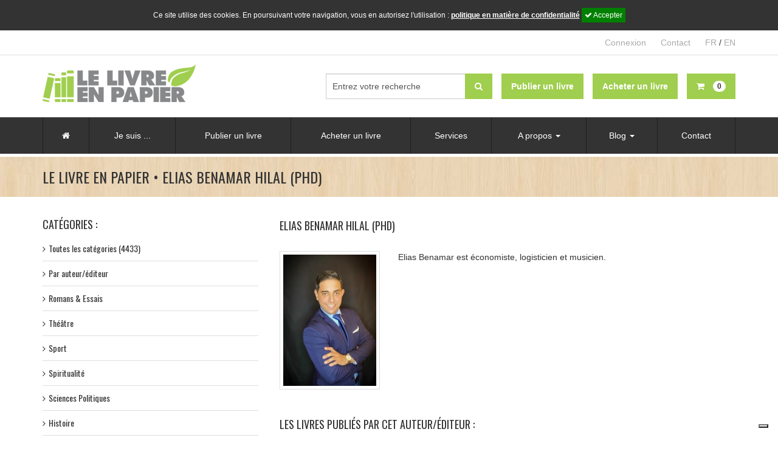

--- FILE ---
content_type: text/html; charset=UTF-8
request_url: https://www.publier-un-livre.com/fr/le-livre-en-papier-auteur/21138-elias-benamar-hilal-phd
body_size: 15931
content:
<!DOCTYPE html>
<!--[if lt IE 7 ]><html class="ie ie6" lang="fr"> <![endif]-->
<!--[if IE 7 ]><html class="ie ie7" lang="fr"> <![endif]-->
<!--[if IE 8 ]><html class="ie ie8" lang="fr"> <![endif]-->
<!--[if (gte IE 9)|!(IE)]><!-->
<html lang="fr">
<!--<![endif]-->
<head>

	<!-- Basic Page Needs
	  ================================================== -->
	<meta charset="utf-8">
	<base href="https://www.publier-un-livre.com/www/" />
	<meta property="og:image" content="upload/utilisateur/thumbnail21138.1681391405.jpg"/>
<meta property="og:description" content="Elias Benamar est &eacute;conomiste, logisticien et musicien."/>

<meta property="og:url" content="http://www.publier-un-livre.com/fr/le-livre-en-papier-auteur/21138-elias-benamar-hilal-phd" />
<meta property="og:title" content="Publier un livre avec Le Livre en papier - Catalogue par auteur/éditeur : Elias Benamar Hilal (PhD)"/>
<meta property="og:site_name" content="Le livre en papier"/>
<meta name="keywords" content="" />

<title>Publier un livre avec Le Livre en papier - Catalogue par auteur/éditeur : Elias Benamar Hilal (PhD)</title>
	<meta name="description" content="Publier un livre avec Le Livre en papier, c’est gratuit, facile et écologique !">
	<meta name="author" content="Le Livre en papier">

	
	<!-- Mobile Specific Metas
	  ================================================== -->
	<meta name="viewport" content="width=device-width, initial-scale=1, maximum-scale=1">

	<!-- CSS
	  ================================================== -->
	<link href='//fonts.googleapis.com/css?family=Oswald:400,700,300' rel='stylesheet' type='text/css'>
	<link rel="stylesheet" href="conf/plugins/font-awesome-4.4.0/css/font-awesome.min.css">
	<link rel="stylesheet" href="conf/css/bootstrap.css">
	<link rel="stylesheet" href="conf/css/bootstrap-switch.css">
	<link rel="stylesheet" href="conf/css/layout.css?v=7">
	<link rel="stylesheet" href="conf/css/menu.css?v=7">

	<!--[if lt IE 9]>
	<script src="//html5shim.googlecode.com/svn/trunk/html5.js"></script>
	<![endif]-->

	<!-- JS
	  ================================================== -->
	<script src="//ajax.googleapis.com/ajax/libs/jquery/1.11.3/jquery.min.js"></script>
	<script type="text/javascript" src="conf/js/bootstrap.js"></script>
	<script type="text/javascript" src="conf/js/bootstrap-switch.js"></script>
	<script type="text/javascript" src="conf/js/javascript.js?v=2020-02-27"></script>
	<script type="text/javascript" src="//s7.addthis.com/js/250/addthis_widget.js#pubid=xa-502169790db7013c"></script>
		<script>
		(function(i,s,o,g,r,a,m){i['GoogleAnalyticsObject']=r;i[r]=i[r]||function(){
				(i[r].q=i[r].q||[]).push(arguments)},i[r].l=1*new Date();a=s.createElement(o),
			m=s.getElementsByTagName(o)[0];a.async=1;a.src=g;m.parentNode.insertBefore(a,m)
		})(window,document,'script','https://www.google-analytics.com/analytics.js','ga');

		ga('create', 'UA-22899930-5', 'auto');
		ga('send', 'pageview');
	</script>
	
	<!--Favicons
		================================================== -->
	<link rel="shortcut icon" href="gfx/favicon/favicon.ico?v=7">
	<link rel="apple-touch-icon" href="gfx/favicon/apple-touch-icon.png?v=7">
	<link rel="apple-touch-icon" sizes="72x72" href="gfx/favicon/apple-touch-icon-72x72.png?v=7">
	<link rel="apple-touch-icon" sizes="114x114" href="gfx/favicon/apple-touch-icon-114x114.png?v=7">
</head>

<body>

    <div id="cookie_disclaimer_llep">
        <div>
            Ce site utilise des cookies. En poursuivant votre navigation, vous en autorisez l'utilisation : <a style="color: #ffffff;text-decoration: underline;" href="pdf/RGPD-fr.pdf" target="_blank">politique en matière de confidentialité</a>
            <span id="cookie_stop" class="m-l-10"><i class="fa fa-check"></i> Accepter</span>
        </div>
    </div>
<span id="top-link-block" class="hidden">
    <a href="#top" class="well well-sm"  onclick="$('html,body').animate({scrollTop:0},'slow');return false;" style="font-weight:normal; font-size:12px;">
        <i class="fa fa-angle-double-up" style="margin-right:5px;"></i>Haut de page</a>
</span><!-- /top-link-block -->	<div class="modal fade " id="Modalconnexion" tabindex="-1" role="dialog" aria-labelledby="Modalconnexion" aria-hidden="true">
		<div class="modal-dialog">
			<div class="loginmodal-container">
								<div class="pull-left" style="font-weight:700; padding-top:7px;">Connexion à votre compte</div>
				<a class="pull-right" data-dismiss="modal" style="cursor:pointer"><i class="fa fa-times" style="color:#AAA; font-size:28px;"></i></a>
				<div class="clearfix" />
			</div>
			<hr class="colorgraph" />
			<form id="connect" action="https://www.publier-un-livre.com/fr/le-livre-en-papier-auteur/21138-elias-benamar-hilal-phd" method="post" enctype="multipart/form-data"  novalidate><input id="login" type="text" name="connect_login" value="" placeholder="Votre adresse e-mail *" class="input-lg" autofocus="autofocus" maxlength = "250" /><input id="password" type="password" name="connect_password" value="" placeholder="Mot de passe *" class="input-lg password"/><input id="send" type="submit" name="connect_send" value="Connexion" class="btn btn-primary login loginmodal-submit btn-lg" data-submit-progress="true" /><input id="url" type="hidden" name="connect_url" value="" class="modal-url-redirect" /><input id="token" type="text" name="connect_token" value="" style="background:transparent; border:0px; color:#202020; height:1px; margin:0px; opacity:0; padding:0px; position:absolute; width:1px; outline:0px;" class="" maxlength = "250" /></form>			<div class="login-help text-center"><a href="https://www.publier-un-livre.com/fr/mdp-oublie">Mot de passe oublié ?</a></div><!--login-help-->

			<div style="margin-top:15px;">
				<a href="https://www.publier-un-livre.com/fr/inscription" style="width:100%; color:#FFF;" class="btn btn-success pull-left">Pas encore de compte ?</a>
			</div>

		</div>
	</div>
	</div>
<div class="slide_bg toggleSideBar"></div>
<!--slide_bg-->

<div class="slide_sidebar">
  <ul class="list-unstyled">
    <li class="nav-close text-right toggleSideBar" style="padding:10px 15px;"><span class="glyphicon glyphicon-remove"></span></li>

	<li><a href="https://www.publier-un-livre.com/fr/recherche"><i class="fa fa-search" style="margin-right:5px;"></i>Rechercher</a></li>

    <li><a href="https://www.publier-un-livre.com/fr/accueil">Accueil</a></li>

    <li><span style="display:block; padding:15px 0 10px 15px; color:#999;">Je suis ...</span>
      <ul class="list-unstyled">
        <li><a href="https://www.publier-un-livre.com/fr/auteur">Un auteur</a></li>
        <li><a href="https://www.publier-un-livre.com/fr/editeur">Un éditeur</a></li>
        <li><a href="https://www.publier-un-livre.com/fr/association">Une association</a></li>
        <li><a href="https://www.publier-un-livre.com/fr/libraire">Un libraire</a></li>
      </ul>
    </li>

	  <!-- <li><span style="display:block; padding:15px 0 10px 15px; color:#999;">Publier un livre</span>
		  <ul class="list-unstyled">
			  <li><a href="">Comment ça marche ?</a></li>
			  <li><a href="https://www.publier-un-livre.com/fr/blog/fiches-pratiques">Informations techniques</a></li>
			  <li><a href="https://www.publier-un-livre.com/fr/calculer-le-cout-de-fabrication-d-un-livre">Calculer le cout de fabrication d'un livre</a></li>
			  <li><a href="https://www.publier-un-livre.com/fr/publier-step-1">Envoyer une demande de publication</a></li>
		  </ul>
	  </li> -->

	  <li><a href="https://www.publier-un-livre.com/fr/publier-step-1">Publier un livre</a></li>

	  <li><a href="https://www.publier-un-livre.com/fr/catalogue">Acheter un livre</a></li>

	  <li><a href="https://www.publier-un-livre.com/fr/services">Services</a></li>

	  <!-- <li><span style="display:block; padding:15px 0 10px 15px; color:#999;">Services</span>
		  <ul class="list-unstyled">
			  <li><a href="https://www.publier-un-livre.com/fr/services">Les services gratuits et optionnels</a></li>
			  <li><a href="">Commander des imprimés promotionnels</a></li>
		  </ul>
	  </li> -->

	  <li><span style="display:block; padding:15px 0 10px 15px; color:#999;">A propos</span>
      <ul class="list-unstyled">
        <li><a href="https://www.publier-un-livre.com/fr/qui-sommes-nous">Qui sommes-nous ?</a></li>
        <li><a href="https://www.publier-un-livre.com/fr/pourquoi-choisir-le-livre-en-papier">Pourquoi choisir le livre en papier ?</a></li>
        <li><a href="https://www.publier-un-livre.com/fr/faq">Questions fréquemment posées</a></li>
        <li><a href="https://www.publier-un-livre.com/fr/calculer-le-cout-de-fabrication-d-un-livre">Calculer le cout de fabrication d'un livre</a></li>
      </ul>
    </li>


    <li><span style="display:block; padding:15px 0 10px 15px; color:#999;">Blog</span>
      <ul class="list-unstyled">
        <li><a href="https://www.publier-un-livre.com/fr/blog/actualites">Actualités</a></li>
            <li><a href="https://www.publier-un-livre.com/fr/blog/informations-culturelles">Informations culturelles</a></li>
            <li><a href="https://www.publier-un-livre.com/fr/blog/a-la-rencontre-des-auteurs">A la rencontre des auteurs</a></li>
            <li><a href="https://www.publier-un-livre.com/fr/blog/fiches-pratiques">Fiches pratiques</a></li>
            <li><a href="https://www.publier-un-livre.com/fr/blog/revue-de-presse">Revue de presse</a></li>
      </ul>
    </li>

    <li><a href="https://www.publier-un-livre.com/fr/contact">Contact</a></li>

    <li></li>

  </ul>
</div>
<!--slide_sidebar--><script type="text/javascript">
var _iub = _iub || [];
_iub.csConfiguration = {"askConsentAtCookiePolicyUpdate":true,"floatingPreferencesButtonDisplay":"bottom-right","lang":"fr","perPurposeConsent":true,"siteId":3513774,"whitelabel":false,"cookiePolicyId":62031150, "banner":{ "acceptButtonCaptionColor":"#FFFFFF","acceptButtonColor":"#0073CE","acceptButtonDisplay":true,"backgroundColor":"#FFFFFF","closeButtonDisplay":false,"customizeButtonCaptionColor":"#4D4D4D","customizeButtonColor":"#DADADA","customizeButtonDisplay":true,"explicitWithdrawal":true,"listPurposes":true,"position":"float-top-center","rejectButtonCaptionColor":"#FFFFFF","rejectButtonColor":"#0073CE","rejectButtonDisplay":true,"showPurposesToggles":true,"showTitle":false,"textColor":"#000000" }};
</script>
<script type="text/javascript" src="https://cs.iubenda.com/autoblocking/3513774.js"></script>
<script type="text/javascript" src="//cdn.iubenda.com/cs/iubenda_cs.js" charset="UTF-8" async></script>
<script src="https://www.googleoptimize.com/optimize.js?id=OPT-PX49J6C"></script>
<div id="fb-root"></div>
<script>(function(d, s, id) {
		var js, fjs = d.getElementsByTagName(s)[0];
		if (d.getElementById(id)) return;
		js = d.createElement(s); js.id = id;
		js.src = 'https://connect.facebook.net/fr_FR/sdk.js#xfbml=1&version=v3.2&appId=138591086237374&autoLogAppEvents=1';
		fjs.parentNode.insertBefore(js, fjs);
	}(document, 'script', 'facebook-jssdk'));</script>
	<!-- Google tag (gtag.js) -->
<script async src="https://www.googletagmanager.com/gtag/js?id=G-0220J1SVXD"></script>
<script>
  window.dataLayer = window.dataLayer || [];
  function gtag(){dataLayer.push(arguments);}
  gtag('js', new Date());

  gtag('config', 'G-0220J1SVXD');
</script>

<div class="supercontainer" id="top-header">
	<div class="container">
		<div class="row text-right">
			<div class="col-xs-12">
				<ul class="list-inline">
					<li class="hidden-xs">
						<div class="fb-like" data-href="https://www.facebook.com/LeLivreEnPapier" data-layout="button_count" data-action="like" data-size="small" data-show-faces="false" data-share="false"></div>
					</li>
					<li>
													<a href="#" type="button" data-toggle="modal" data-target="#Modalconnexion">
								Connexion							</a>
											</li>
					<li class="hidden-xs">
						<a href="https://www.publier-un-livre.com/fr/contact">Contact</a>
					</li>
					<li>
												<a href="http://www.publier-un-livre.com/fr/le-livre-en-papier-auteur/21138-elias-benamar-hilal-phd" class="active">FR</a> / <a href="http://www.publier-un-livre.com/en/le-livre-en-papier-auteur/21138-elias-benamar-hilal-phd" class="">EN</a>
					</li>
				</ul>
				<!-- /.list-inline -->
			</div>
			<!-- /.col-xs-12 -->
		</div>
		<!-- /.row -->
	</div>
	<!-- /.container -->
</div>
<!-- /#top-header.supercontainer -->

<div class="supercontainer" id="header">
	<div class="container">
		<div class="row">
			<div class="col-lg-4 col-md-3 col-sm-4 header-logo"> <a href="https://www.publier-un-livre.com/fr/accueil"><img alt="Le livre en papier" src="gfx/header/logo-le-livre-en-papier.jpg"></a> </div>
			<!--col-4-->

			<div class="col-lg-8 col-md-9 col-sm-8 header-menu-alt" style="padding-top:15px;">

				<a type="button" id="nav-mobile" class="btn btn-default pull-right visible-sm-block visible-xs-block toggleSideBar" style="margin-left:15px">
					<i class="fa fa-bars" style="margin-right:5px;"></i> Menu				</a>

				<a href="https://www.publier-un-livre.com/fr/recherche" class="btn btn-default pull-right visible-xs-block" style="margin-bottom:5px;">
					<i class="fa fa-search" style="margin-right:5px;"></i> Recherche				</a>

				<a href="https://www.publier-un-livre.com/fr/recherche" class="btn btn-default pull-right visible-sm-inline" style="margin-left:15px;">
					<i class="fa fa-search"></i>
				</a>

				<a href="https://www.publier-un-livre.com/fr/panier" type="button" class="btn btn-success btn-panier pull-right visible-lg-block visible-md-block visible-sm-block visible-xs-block">
					<i class="fa fa-shopping-cart" style="margin-right:5px;"></i> <span class="visible-lg-inline visible-xs-inline"><span class="badge" style="margin-left:5px;">0</span>
				</a>

				<a href="https://www.publier-un-livre.com/fr/catalogue" type="button" class="btn btn-success pull-right visible-lg-block visible-md-block" style="margin-right:15px">
					<span class="visible-lg-inline visible-md-inline visible-xs-inline"><strong>Acheter un livre</strong></span>
				</a>

				<a href="https://www.publier-un-livre.com/fr/publier-step-1" type="button" class="btn btn-success pull-right visible-lg-block visible-md-block" style="margin-right:15px">
					<span class="visible-lg-inline visible-md-inline visible-xs-inline"><strong>Publier un livre</strong></span>
				</a>

				<form class="form-search navbar-form pull-right visible-lg-block visible-md-block" role="search" style="margin-top:0;" action="https://www.publier-un-livre.com/fr/recherche" method="get">
					<div class="form-group">
						<input name="q" type="text" class="form-control" placeholder="Entrez votre recherche" style="width:230px;">
					</div>
					<button type="submit" class="btn btn-success" style="margin-left:-5px;"><i class="fa fa-search"></i></button>
				</form>
				<div class="clearfix"></div>
			</div>
		</div>
		<!--row-->

	</div>
	<!--container-->
</div>
<!--supercontainer-->

	<!-- Facebook Pixel Code -->
	<script>
		!function(f,b,e,v,n,t,s){if(f.fbq)return;n=f.fbq=function(){n.callMethod?
			n.callMethod.apply(n,arguments):n.queue.push(arguments)};if(!f._fbq)f._fbq=n;
			n.push=n;n.loaded=!0;n.version='2.0';n.queue=[];t=b.createElement(e);t.async=!0;
			t.src=v;s=b.getElementsByTagName(e)[0];s.parentNode.insertBefore(t,s)}(window,
			document,'script','https://connect.facebook.net/en_US/fbevents.js');
		fbq('init', '1643650262612305'); // Insert your pixel ID here.
		fbq('track', 'PageView');
	</script>
	<noscript><img height="1" width="1" style="display:none"
				   src="https://www.facebook.com/tr?id=1643650262612305&ev=PageView&noscript=1"
		/></noscript>

	<!-- DO NOT MODIFY -->
	<!-- End Facebook Pixel Code -->

	<!-- Quantcast Tag -->
	<script type="text/javascript">
		var _qevents = _qevents || [];

		(function() {
			var elem = document.createElement('script');
			elem.src = (document.location.protocol == "https:" ? "https://secure" : "http://edge") + ".quantserve.com/quant.js";
			elem.async = true;
			elem.type = "text/javascript";
			var scpt = document.getElementsByTagName('script')[0];
			scpt.parentNode.insertBefore(elem, scpt);
		})();

		_qevents.push({
			qacct:"p-pcwEMtx5dpepY"
		});
	</script>

	<noscript>
		<div style="display:none;">
			<img src="//pixel.quantserve.com/pixel/p-pcwEMtx5dpepY.gif" border="0" height="1" width="1" alt="Quantcast"/>
		</div>
	</noscript>
	<!-- End Quantcast tag -->

<div class="supercontainer visible-lg-block visible-md-block" id="menu" style="border-bottom:5px solid #FFF;">
	<div class="container" id="navigation">

		<ul class="menu">

			<li class="dropdown">
				<a href="https://www.publier-un-livre.com/fr/accueil"><i class="fa fa-home"></i></a>
			</li><!--dropdown-->

			<li class="first-level lien-opening">

				Je suis ...

				<div class="first-level">

					<div class="second-level">
						<ul class="ul-second-level">
							<li><a class="lien-action lien-auteur" data-target="auteur">Un auteur</a></li>
							<li><a class="lien-action lien-editeur" data-target="editeur">Un éditeur</a></li>
							<li><a class="lien-action lien-association" data-target="association">Une association</a></li>
							<li><a class="lien-action lien-libraire" data-target="libraire">Un libraire</a></li>
						</ul><!--ul-second-level-->
					</div><!--second-level-->

					<div class="second-level second-level-action second-level-auteur">
						<ul class="ul-third-level">
							<li><a href="https://www.publier-un-livre.com/fr/auteur"><i class="fa fa-angle-right" style="margin-right:10px;"></i>Que peut m'apporter le livre en papier ?</a></li>
							<li><a href="https://www.publier-un-livre.com/fr/publier-step-1"><i class="fa fa-angle-right" style="margin-right:10px;"></i>Publier un livre</a></li>
															<li><a data-toggle="modal" data-target="#Modalconnexion"><i class="fa fa-angle-right" style="margin-right:10px;"></i>Me connecter</a></li>
													</ul><!--ul-third-level-->
					</div><!--second-level second-level-auteur-->

					<div class="second-level second-level-action second-level-editeur">
						<ul class="ul-third-level">
							<li><a href="https://www.publier-un-livre.com/fr/editeur"><i class="fa fa-angle-right" style="margin-right:10px;"></i>Que peut m'apporter le livre en papier ?</a></li>
							<li><a href="https://www.publier-un-livre.com/fr/publier-step-1"><i class="fa fa-angle-right" style="margin-right:10px;"></i>Publier un livre</a></li>
															<li><a data-toggle="modal" data-target="#Modalconnexion"><i class="fa fa-angle-right" style="margin-right:10px;"></i>Me connecter</a></li>
													</ul><!--ul-third-level-->
					</div><!--second-level second-level-editeur-->

					<div class="second-level second-level-action second-level-association">
						<ul class="ul-third-level">
							<li><a href="https://www.publier-un-livre.com/fr/association"><i class="fa fa-angle-right" style="margin-right:10px;"></i>Que peut m'apporter le livre en papier ?</a></li>
							<li><a href="https://www.publier-un-livre.com/fr/publier-step-1"><i class="fa fa-angle-right" style="margin-right:10px;"></i>Publier un livre</a></li>
															<li><a data-toggle="modal" data-target="#Modalconnexion"><i class="fa fa-angle-right" style="margin-right:10px;"></i>Me connecter</a></li>
													</ul><!--ul-third-level-->
					</div><!--second-level second-level-association-->

					<div class="second-level second-level-action second-level-libraire">
						<ul class="ul-third-level">
							<li><a href="https://www.publier-un-livre.com/fr/libraire"><i class="fa fa-angle-right" style="margin-right:10px;"></i>Devenir libraire partenaire</a></li>
							<li><a href="https://www.publier-un-livre.com/fr/catalogue"><i class="fa fa-angle-right" style="margin-right:10px;"></i>Commander un livre</a></li>
															<li><a data-toggle="modal" data-target="#Modalconnexion"><i class="fa fa-angle-right" style="margin-right:10px;"></i>Me connecter</a></li>
													</ul><!--ul-third-level-->
					</div><!--second-level second-level-libraire-->


				</div><!--first-level-->
				<div class="clearfix"></div>

			</li><!--first-level-->

            <!--
			<li class="dropdown">
				<a href="#" class="dropdown-toggle" data-toggle="dropdown" role="button" aria-haspopup="true" aria-expanded="false">Publier un livre <span class="caret"></span></a>
				<ul class="dropdown-menu">
					<li><a href="">Comment ça marche ?</a></li>
					<li><a href="https://www.publier-un-livre.com/fr/blog/fiches-pratiques">Informations techniques</a></li>
					<li><a href="https://www.publier-un-livre.com/fr/calculer-le-cout-de-fabrication-d-un-livre">Calculer le cout de fabrication d'un livre</a></li>
					<li><a href="https://www.publier-un-livre.com/fr/publier-step-1">Envoyer une demande de publication</a></li>
				</ul>
			</li>
            -->
			<li class="dropdown">
				<a href="https://www.publier-un-livre.com/fr/publier-step-1">Publier un livre</a>
			</li><!--dropdown-->

			<li class="dropdown">
				<a href="https://www.publier-un-livre.com/fr/catalogue">Acheter un livre</a>
			</li><!--dropdown-->

			<li class="dropdown">
				<a href="https://www.publier-un-livre.com/fr/services">Services</a>
			</li><!--dropdown-->

			<!-- <li class="dropdown">
				<a href="#" class="dropdown-toggle" data-toggle="dropdown" role="button" aria-haspopup="true" aria-expanded="false">Services <span class="caret"></span></a>
				<ul class="dropdown-menu">
					<li><a href="https://www.publier-un-livre.com/fr/services">Les services gratuits et optionnels</a></li>
					<li><a href="">Commander des imprimés promotionnels</a></li>
				</ul>
			</li> -->

			<li class="dropdown">
				<a href="#" class="dropdown-toggle" data-toggle="dropdown" role="button" aria-haspopup="true" aria-expanded="false">A propos <span class="caret"></span></a>
				<ul class="dropdown-menu">
					<li><a href="https://www.publier-un-livre.com/fr/qui-sommes-nous">Qui sommes-nous ?</a></li>
					<li><a href="https://www.publier-un-livre.com/fr/pourquoi-choisir-le-livre-en-papier">Pourquoi choisir le livre en papier ?</a></li>
					<li><a href="https://www.publier-un-livre.com/fr/faq">Questions fréquemment posées</a></li>
					<li><a href="https://www.publier-un-livre.com/fr/calculer-le-cout-de-fabrication-d-un-livre">Calculer le cout de fabrication d'un livre</a></li>
				</ul><!--dropdown-menu-->
			</li><!--dropdown-->

			<li class="dropdown">
				<a href="#" class="dropdown-toggle" data-toggle="dropdown" role="button" aria-haspopup="true" aria-expanded="false">Blog <span class="caret"></span></a>
				<ul class="dropdown-menu">
					<li><a href="https://www.publier-un-livre.com/fr/blog/actualites">Actualités</a></li>
					<li><a href="https://www.publier-un-livre.com/fr/blog/informations-culturelles">Informations culturelles</a></li>
					<li><a href="https://www.publier-un-livre.com/fr/blog/a-la-rencontre-des-auteurs">A la rencontre des auteurs</a></li>
					<li><a href="https://www.publier-un-livre.com/fr/blog/fiches-pratiques">Fiches pratiques</a></li>
					<li><a href="https://www.publier-un-livre.com/fr/blog/revue-de-presse">Revue de presse</a></li>
				</ul><!--dropdown-menu-->
			</li><!--dropdown-->

			<li class="dropdown">
				<a href="https://www.publier-un-livre.com/fr/contact">Contact</a>
			</li><!--dropdown-->



		</ul><!--menu-->



	</div><!--container-->
</div><!--supercontainer-->


<div class="supercontainer" id="title-top">
	<div class="container">
		<div class="row">
			<div class="col-sm-12">
				<h1>Le Livre en papier &bull; Elias Benamar Hilal (PhD)</h1>
			</div>
			<!--col-12-->
		</div>
		<!--row-->
	</div>
	<!--container-->
</div>
<!--supercontainer-->

<div class="supercontainer" style="background-color:#FFFFFF;">
	<div class="container main-container">
		<div class="row">
						<div class="col-md-4 col-left visible-lg-block visible-md-block">
				<div id="fb-root"></div>
<script>(function(d, s, id) {
  var js, fjs = d.getElementsByTagName(s)[0];
  if (d.getElementById(id)) return;
  js = d.createElement(s); js.id = id;
  js.src = "//connect.facebook.net/fr_FR/sdk.js#xfbml=1&version=v2.4&appId=138591086237374";
  fjs.parentNode.insertBefore(js, fjs);
}(document, 'script', 'facebook-jssdk'));</script>
<div class="big-bottom">
  <div style="font-family:'oswald', sans-serif; font-size:18px; margin-bottom:10px; text-transform:uppercase;">Catégories :</div>
  <ul class="list-unstyled list-left">
    <li ><a  href="https://www.publier-un-livre.com/fr/catalogue" style="font-weight:normal; display:block; text-decoration:none;"><i class="fa fa-angle-right visible-lg-inline-block visible-md-inline-block" style="margin-right:5px;"></i>Toutes les catégories (4433)</a></li>

<li role="separator" class="divider"></li>

<li class="hidden-sm hidden-xs">
	
	<div class="toggleDiv">
		<a class="toggleClick" style="cursor:pointer;font-weight:normal; display:block; text-decoration:none;">
			<i class="fa fa-angle-right visible-lg-inline-block visible-md-inline-block" style="margin-right:5px;"></i>Par auteur/éditeur		</a>
		<div class="hidden-xs toggleSub toggle" style="padding-left:20px; margin:10px 0 5px;">
			<a style=" font-weight:normal; text-decoration:none;" href="https://www.publier-un-livre.com/fr/catalogue-par-auteur">Tous (2359)</a><br>
			<a style=" font-weight:normal; text-decoration:none;" href="https://www.publier-un-livre.com/fr/catalogue-par-auteur/2/1">Auteur (2184)</a><br>
			<a style=" font-weight:normal; text-decoration:none;" href="https://www.publier-un-livre.com/fr/catalogue-par-auteur/3/1">Editeur (175)</a><br>
		</div>
	</div>

</li>
<li class="visible-sm" class="active">
	<a class="active" href="https://www.publier-un-livre.com/fr/catalogue-par-auteur" style="font-weight:normal; display:block; text-decoration:none;">
		<i class="fa fa-angle-right visible-lg-inline-block visible-md-inline-block" style="margin-right:5px;"></i>Par auteur/éditeur (2359)	</a>
</li>
<li role="separator" class="divider"></li>


	<li class="hidden-sm hidden-xs">
		<div class="toggleDiv">
			<a class="toggleClick" style="cursor:pointer;font-weight:normal; display:block; text-decoration:none;"><i class="fa fa-angle-right visible-lg-inline-block visible-md-inline-block" style="margin-right:5px;"></i>Romans & Essais</a>
			<div class="hidden-xs toggleSub toggle" style="padding-left:20px; margin:10px 0 5px;">
				<a style=" font-weight:normal; text-decoration:none;" href="https://www.publier-un-livre.com/fr/catalogue/romans-essais">Tous  (1740)</a><br>
													<a style="  font-weight:normal; text-decoration:none;" href="https://www.publier-un-livre.com/fr/catalogue/romans-essais/aventure">Aventure (137)</a><br>
									<a style="  font-weight:normal; text-decoration:none;" href="https://www.publier-un-livre.com/fr/catalogue/romans-essais/biographie">Biographie (79)</a><br>
									<a style="  font-weight:normal; text-decoration:none;" href="https://www.publier-un-livre.com/fr/catalogue/romans-essais/contemporain">Contemporain (146)</a><br>
									<a style="  font-weight:normal; text-decoration:none;" href="https://www.publier-un-livre.com/fr/catalogue/romans-essais/erotisme">Erotisme (15)</a><br>
									<a style="  font-weight:normal; text-decoration:none;" href="https://www.publier-un-livre.com/fr/catalogue/romans-essais/essai-historique">Essai historique (25)</a><br>
									<a style="  font-weight:normal; text-decoration:none;" href="https://www.publier-un-livre.com/fr/catalogue/romans-essais/essais">Essais (149)</a><br>
									<a style="  font-weight:normal; text-decoration:none;" href="https://www.publier-un-livre.com/fr/catalogue/romans-essais/faits-reels">Faits réels (78)</a><br>
									<a style="  font-weight:normal; text-decoration:none;" href="https://www.publier-un-livre.com/fr/catalogue/romans-essais/fantastique">Fantastique (145)</a><br>
									<a style="  font-weight:normal; text-decoration:none;" href="https://www.publier-un-livre.com/fr/catalogue/romans-essais/nouvelles">Nouvelles (231)</a><br>
									<a style="  font-weight:normal; text-decoration:none;" href="https://www.publier-un-livre.com/fr/catalogue/romans-essais/romance">Romance (113)</a><br>
									<a style="  font-weight:normal; text-decoration:none;" href="https://www.publier-un-livre.com/fr/catalogue/romans-essais/romans-historiques">Romans historiques (39)</a><br>
									<a style="  font-weight:normal; text-decoration:none;" href="https://www.publier-un-livre.com/fr/catalogue/romans-essais/romans-policiers">Romans policiers (169)</a><br>
									<a style="  font-weight:normal; text-decoration:none;" href="https://www.publier-un-livre.com/fr/catalogue/romans-essais/science-fiction">Science-fiction (74)</a><br>
									<a style="  font-weight:normal; text-decoration:none;" href="https://www.publier-un-livre.com/fr/catalogue/romans-essais/space-opera">Space opera (2)</a><br>
									<a style="  font-weight:normal; text-decoration:none;" href="https://www.publier-un-livre.com/fr/catalogue/romans-essais/thriller">Thriller (93)</a><br>
									<a style="  font-weight:normal; text-decoration:none;" href="https://www.publier-un-livre.com/fr/catalogue/romans-essais/young-adult">Young adult (28)</a><br>
											</div>
		</div>
	</li>

	<li class="visible-sm visible-xs">
		<a href="https://www.publier-un-livre.com/fr/catalogue/romans-essais" style="cursor:pointer;font-weight:normal; display:block; text-decoration:none;">
			<i class="fa fa-angle-right visible-lg-inline-block visible-md-inline-block" style="margin-right:5px;"></i>Romans & Essais  (1740)		</a>
	</li>

	<li role="separator" class="divider"></li>


	<li class="hidden-sm hidden-xs">
		<div class="toggleDiv">
			<a class="toggleClick" style="cursor:pointer;font-weight:normal; display:block; text-decoration:none;"><i class="fa fa-angle-right visible-lg-inline-block visible-md-inline-block" style="margin-right:5px;"></i>Théâtre</a>
			<div class="hidden-xs toggleSub toggle" style="padding-left:20px; margin:10px 0 5px;">
				<a style=" font-weight:normal; text-decoration:none;" href="https://www.publier-un-livre.com/fr/catalogue/theatre">Tous  (28)</a><br>
							</div>
		</div>
	</li>

	<li class="visible-sm visible-xs">
		<a href="https://www.publier-un-livre.com/fr/catalogue/theatre" style="cursor:pointer;font-weight:normal; display:block; text-decoration:none;">
			<i class="fa fa-angle-right visible-lg-inline-block visible-md-inline-block" style="margin-right:5px;"></i>Théâtre  (28)		</a>
	</li>

	<li role="separator" class="divider"></li>


	<li class="hidden-sm hidden-xs">
		<div class="toggleDiv">
			<a class="toggleClick" style="cursor:pointer;font-weight:normal; display:block; text-decoration:none;"><i class="fa fa-angle-right visible-lg-inline-block visible-md-inline-block" style="margin-right:5px;"></i>Sport</a>
			<div class="hidden-xs toggleSub toggle" style="padding-left:20px; margin:10px 0 5px;">
				<a style=" font-weight:normal; text-decoration:none;" href="https://www.publier-un-livre.com/fr/catalogue/sport">Tous  (52)</a><br>
													<a style="  font-weight:normal; text-decoration:none;" href="https://www.publier-un-livre.com/fr/catalogue/sport/art-martial">Art martial (1)</a><br>
									<a style="  font-weight:normal; text-decoration:none;" href="https://www.publier-un-livre.com/fr/catalogue/sport/course-automobile">Course automobile (3)</a><br>
									<a style="  font-weight:normal; text-decoration:none;" href="https://www.publier-un-livre.com/fr/catalogue/sport/cyclisme">Cyclisme (5)</a><br>
									<a style="  font-weight:normal; text-decoration:none;" href="https://www.publier-un-livre.com/fr/catalogue/sport/football">Football (23)</a><br>
									<a style="  font-weight:normal; text-decoration:none;" href="https://www.publier-un-livre.com/fr/catalogue/sport/golf">Golf (1)</a><br>
											</div>
		</div>
	</li>

	<li class="visible-sm visible-xs">
		<a href="https://www.publier-un-livre.com/fr/catalogue/sport" style="cursor:pointer;font-weight:normal; display:block; text-decoration:none;">
			<i class="fa fa-angle-right visible-lg-inline-block visible-md-inline-block" style="margin-right:5px;"></i>Sport  (52)		</a>
	</li>

	<li role="separator" class="divider"></li>


	<li class="hidden-sm hidden-xs">
		<div class="toggleDiv">
			<a class="toggleClick" style="cursor:pointer;font-weight:normal; display:block; text-decoration:none;"><i class="fa fa-angle-right visible-lg-inline-block visible-md-inline-block" style="margin-right:5px;"></i>Spiritualité</a>
			<div class="hidden-xs toggleSub toggle" style="padding-left:20px; margin:10px 0 5px;">
				<a style=" font-weight:normal; text-decoration:none;" href="https://www.publier-un-livre.com/fr/catalogue/spiritualite">Tous  (174)</a><br>
													<a style="  font-weight:normal; text-decoration:none;" href="https://www.publier-un-livre.com/fr/catalogue/spiritualite/christianisme">Christianisme (81)</a><br>
									<a style="  font-weight:normal; text-decoration:none;" href="https://www.publier-un-livre.com/fr/catalogue/spiritualite/esoterisme">Esotérisme (52)</a><br>
									<a style="  font-weight:normal; text-decoration:none;" href="https://www.publier-un-livre.com/fr/catalogue/spiritualite/islam">Islam (4)</a><br>
									<a style="  font-weight:normal; text-decoration:none;" href="https://www.publier-un-livre.com/fr/catalogue/spiritualite/judaisme">Judaïsme (2)</a><br>
									<a style="  font-weight:normal; text-decoration:none;" href="https://www.publier-un-livre.com/fr/catalogue/spiritualite/occultisme">Occultisme (7)</a><br>
											</div>
		</div>
	</li>

	<li class="visible-sm visible-xs">
		<a href="https://www.publier-un-livre.com/fr/catalogue/spiritualite" style="cursor:pointer;font-weight:normal; display:block; text-decoration:none;">
			<i class="fa fa-angle-right visible-lg-inline-block visible-md-inline-block" style="margin-right:5px;"></i>Spiritualité  (174)		</a>
	</li>

	<li role="separator" class="divider"></li>


	<li class="hidden-sm hidden-xs">
		<div class="toggleDiv">
			<a class="toggleClick" style="cursor:pointer;font-weight:normal; display:block; text-decoration:none;"><i class="fa fa-angle-right visible-lg-inline-block visible-md-inline-block" style="margin-right:5px;"></i>Sciences Politiques</a>
			<div class="hidden-xs toggleSub toggle" style="padding-left:20px; margin:10px 0 5px;">
				<a style=" font-weight:normal; text-decoration:none;" href="https://www.publier-un-livre.com/fr/catalogue/sciences-politiques">Tous  (77)</a><br>
													<a style="  font-weight:normal; text-decoration:none;" href="https://www.publier-un-livre.com/fr/catalogue/sciences-politiques/analyse-des-comportements-politiques">Analyse des comportements politiques (3)</a><br>
									<a style="  font-weight:normal; text-decoration:none;" href="https://www.publier-un-livre.com/fr/catalogue/sciences-politiques/construction-europeenne">Construction européenne (4)</a><br>
									<a style="  font-weight:normal; text-decoration:none;" href="https://www.publier-un-livre.com/fr/catalogue/sciences-politiques/democratie-deliberative-participative">Démocratie délibérative, participative (2)</a><br>
									<a style="  font-weight:normal; text-decoration:none;" href="https://www.publier-un-livre.com/fr/catalogue/sciences-politiques/Elections-mobilisation-electorale-campagnes">Élections, mobilisation électorale, campagnes (1)</a><br>
									<a style="  font-weight:normal; text-decoration:none;" href="https://www.publier-un-livre.com/fr/catalogue/sciences-politiques/histoire-des-idees-politiques">Histoire des idées politiques (1)</a><br>
									<a style="  font-weight:normal; text-decoration:none;" href="https://www.publier-un-livre.com/fr/catalogue/sciences-politiques/le-pouvoir-economique">Le pouvoir économique (5)</a><br>
									<a style="  font-weight:normal; text-decoration:none;" href="https://www.publier-un-livre.com/fr/catalogue/sciences-politiques/le-pouvoir-judiciaire">Le pouvoir judiciaire (11)</a><br>
									<a style="  font-weight:normal; text-decoration:none;" href="https://www.publier-un-livre.com/fr/catalogue/sciences-politiques/le-pouvoir-religieux-et-l-Etat">Le pouvoir religieux et l'État (1)</a><br>
									<a style="  font-weight:normal; text-decoration:none;" href="https://www.publier-un-livre.com/fr/catalogue/sciences-politiques/organisation-de-l-Etat-et-action-publique">Organisation de l'État et action publique (5)</a><br>
									<a style="  font-weight:normal; text-decoration:none;" href="https://www.publier-un-livre.com/fr/catalogue/sciences-politiques/philosophie-politique-controverses-contemporaines">Philosophie politique controverses contemporaines (6)</a><br>
									<a style="  font-weight:normal; text-decoration:none;" href="https://www.publier-un-livre.com/fr/catalogue/sciences-politiques/politique-et-pouvoir">Politique et pouvoir (12)</a><br>
									<a style="  font-weight:normal; text-decoration:none;" href="https://www.publier-un-livre.com/fr/catalogue/sciences-politiques/relations-internationales">Relations internationales (4)</a><br>
									<a style="  font-weight:normal; text-decoration:none;" href="https://www.publier-un-livre.com/fr/catalogue/sciences-politiques/socialisation-politique">Socialisation politique (16)</a><br>
											</div>
		</div>
	</li>

	<li class="visible-sm visible-xs">
		<a href="https://www.publier-un-livre.com/fr/catalogue/sciences-politiques" style="cursor:pointer;font-weight:normal; display:block; text-decoration:none;">
			<i class="fa fa-angle-right visible-lg-inline-block visible-md-inline-block" style="margin-right:5px;"></i>Sciences Politiques  (77)		</a>
	</li>

	<li role="separator" class="divider"></li>


	<li class="hidden-sm hidden-xs">
		<div class="toggleDiv">
			<a class="toggleClick" style="cursor:pointer;font-weight:normal; display:block; text-decoration:none;"><i class="fa fa-angle-right visible-lg-inline-block visible-md-inline-block" style="margin-right:5px;"></i>Histoire</a>
			<div class="hidden-xs toggleSub toggle" style="padding-left:20px; margin:10px 0 5px;">
				<a style=" font-weight:normal; text-decoration:none;" href="https://www.publier-un-livre.com/fr/catalogue/histoire">Tous  (210)</a><br>
							</div>
		</div>
	</li>

	<li class="visible-sm visible-xs">
		<a href="https://www.publier-un-livre.com/fr/catalogue/histoire" style="cursor:pointer;font-weight:normal; display:block; text-decoration:none;">
			<i class="fa fa-angle-right visible-lg-inline-block visible-md-inline-block" style="margin-right:5px;"></i>Histoire  (210)		</a>
	</li>

	<li role="separator" class="divider"></li>


	<li class="hidden-sm hidden-xs">
		<div class="toggleDiv">
			<a class="toggleClick" style="cursor:pointer;font-weight:normal; display:block; text-decoration:none;"><i class="fa fa-angle-right visible-lg-inline-block visible-md-inline-block" style="margin-right:5px;"></i>Ouvrages scientifiques</a>
			<div class="hidden-xs toggleSub toggle" style="padding-left:20px; margin:10px 0 5px;">
				<a style=" font-weight:normal; text-decoration:none;" href="https://www.publier-un-livre.com/fr/catalogue/ouvrages-scientifiques">Tous  (55)</a><br>
													<a style="  font-weight:normal; text-decoration:none;" href="https://www.publier-un-livre.com/fr/catalogue/ouvrages-scientifiques/astrophysique">Astrophysique (5)</a><br>
									<a style="  font-weight:normal; text-decoration:none;" href="https://www.publier-un-livre.com/fr/catalogue/ouvrages-scientifiques/biologie">Biologie (10)</a><br>
									<a style="  font-weight:normal; text-decoration:none;" href="https://www.publier-un-livre.com/fr/catalogue/ouvrages-scientifiques/chimie">Chimie (1)</a><br>
									<a style="  font-weight:normal; text-decoration:none;" href="https://www.publier-un-livre.com/fr/catalogue/ouvrages-scientifiques/medecine">Médecine (25)</a><br>
									<a style="  font-weight:normal; text-decoration:none;" href="https://www.publier-un-livre.com/fr/catalogue/ouvrages-scientifiques/paleontologie">Paléontologie (2)</a><br>
									<a style="  font-weight:normal; text-decoration:none;" href="https://www.publier-un-livre.com/fr/catalogue/ouvrages-scientifiques/physique">Physique (1)</a><br>
											</div>
		</div>
	</li>

	<li class="visible-sm visible-xs">
		<a href="https://www.publier-un-livre.com/fr/catalogue/ouvrages-scientifiques" style="cursor:pointer;font-weight:normal; display:block; text-decoration:none;">
			<i class="fa fa-angle-right visible-lg-inline-block visible-md-inline-block" style="margin-right:5px;"></i>Ouvrages scientifiques  (55)		</a>
	</li>

	<li role="separator" class="divider"></li>


	<li class="hidden-sm hidden-xs">
		<div class="toggleDiv">
			<a class="toggleClick" style="cursor:pointer;font-weight:normal; display:block; text-decoration:none;"><i class="fa fa-angle-right visible-lg-inline-block visible-md-inline-block" style="margin-right:5px;"></i>Sciences humaines</a>
			<div class="hidden-xs toggleSub toggle" style="padding-left:20px; margin:10px 0 5px;">
				<a style=" font-weight:normal; text-decoration:none;" href="https://www.publier-un-livre.com/fr/catalogue/sciences-humaines">Tous  (88)</a><br>
													<a style="  font-weight:normal; text-decoration:none;" href="https://www.publier-un-livre.com/fr/catalogue/sciences-humaines/psychologie">Psychologie (22)</a><br>
											</div>
		</div>
	</li>

	<li class="visible-sm visible-xs">
		<a href="https://www.publier-un-livre.com/fr/catalogue/sciences-humaines" style="cursor:pointer;font-weight:normal; display:block; text-decoration:none;">
			<i class="fa fa-angle-right visible-lg-inline-block visible-md-inline-block" style="margin-right:5px;"></i>Sciences humaines  (88)		</a>
	</li>

	<li role="separator" class="divider"></li>


	<li class="hidden-sm hidden-xs">
		<div class="toggleDiv">
			<a class="toggleClick" style="cursor:pointer;font-weight:normal; display:block; text-decoration:none;"><i class="fa fa-angle-right visible-lg-inline-block visible-md-inline-block" style="margin-right:5px;"></i>Développement personnel</a>
			<div class="hidden-xs toggleSub toggle" style="padding-left:20px; margin:10px 0 5px;">
				<a style=" font-weight:normal; text-decoration:none;" href="https://www.publier-un-livre.com/fr/catalogue/developpement-personnel">Tous  (202)</a><br>
													<a style="  font-weight:normal; text-decoration:none;" href="https://www.publier-un-livre.com/fr/catalogue/developpement-personnel/nature">Nature (17)</a><br>
											</div>
		</div>
	</li>

	<li class="visible-sm visible-xs">
		<a href="https://www.publier-un-livre.com/fr/catalogue/developpement-personnel" style="cursor:pointer;font-weight:normal; display:block; text-decoration:none;">
			<i class="fa fa-angle-right visible-lg-inline-block visible-md-inline-block" style="margin-right:5px;"></i>Développement personnel  (202)		</a>
	</li>

	<li role="separator" class="divider"></li>


	<li class="hidden-sm hidden-xs">
		<div class="toggleDiv">
			<a class="toggleClick" style="cursor:pointer;font-weight:normal; display:block; text-decoration:none;"><i class="fa fa-angle-right visible-lg-inline-block visible-md-inline-block" style="margin-right:5px;"></i>Développement professionnel</a>
			<div class="hidden-xs toggleSub toggle" style="padding-left:20px; margin:10px 0 5px;">
				<a style=" font-weight:normal; text-decoration:none;" href="https://www.publier-un-livre.com/fr/catalogue/developpement-professionnel">Tous  (53)</a><br>
							</div>
		</div>
	</li>

	<li class="visible-sm visible-xs">
		<a href="https://www.publier-un-livre.com/fr/catalogue/developpement-professionnel" style="cursor:pointer;font-weight:normal; display:block; text-decoration:none;">
			<i class="fa fa-angle-right visible-lg-inline-block visible-md-inline-block" style="margin-right:5px;"></i>Développement professionnel  (53)		</a>
	</li>

	<li role="separator" class="divider"></li>


	<li class="hidden-sm hidden-xs">
		<div class="toggleDiv">
			<a class="toggleClick" style="cursor:pointer;font-weight:normal; display:block; text-decoration:none;"><i class="fa fa-angle-right visible-lg-inline-block visible-md-inline-block" style="margin-right:5px;"></i>Management, gestion et économie d'entreprise</a>
			<div class="hidden-xs toggleSub toggle" style="padding-left:20px; margin:10px 0 5px;">
				<a style=" font-weight:normal; text-decoration:none;" href="https://www.publier-un-livre.com/fr/catalogue/management-gestion-et-economie-d-entreprise">Tous  (27)</a><br>
													<a style="  font-weight:normal; text-decoration:none;" href="https://www.publier-un-livre.com/fr/catalogue/management-gestion-et-economie-d-entreprise/communication">Communication (1)</a><br>
									<a style="  font-weight:normal; text-decoration:none;" href="https://www.publier-un-livre.com/fr/catalogue/management-gestion-et-economie-d-entreprise/creation-d-entreprise">Création d'entreprise (1)</a><br>
									<a style="  font-weight:normal; text-decoration:none;" href="https://www.publier-un-livre.com/fr/catalogue/management-gestion-et-economie-d-entreprise/developpement-durable-ecologie">Développement durable, écologie (2)</a><br>
									<a style="  font-weight:normal; text-decoration:none;" href="https://www.publier-un-livre.com/fr/catalogue/management-gestion-et-economie-d-entreprise/finance">Finance (1)</a><br>
									<a style="  font-weight:normal; text-decoration:none;" href="https://www.publier-un-livre.com/fr/catalogue/management-gestion-et-economie-d-entreprise/gestion-industrielle">Gestion industrielle (3)</a><br>
									<a style="  font-weight:normal; text-decoration:none;" href="https://www.publier-un-livre.com/fr/catalogue/management-gestion-et-economie-d-entreprise/management">Management (11)</a><br>
									<a style="  font-weight:normal; text-decoration:none;" href="https://www.publier-un-livre.com/fr/catalogue/management-gestion-et-economie-d-entreprise/methodologie-et-gestion-de-projets">Méthodologie et gestion de projets (2)</a><br>
									<a style="  font-weight:normal; text-decoration:none;" href="https://www.publier-un-livre.com/fr/catalogue/management-gestion-et-economie-d-entreprise/ressources-humaines">Ressources humaines (3)</a><br>
									<a style="  font-weight:normal; text-decoration:none;" href="https://www.publier-un-livre.com/fr/catalogue/management-gestion-et-economie-d-entreprise/strategie">Stratégie (2)</a><br>
											</div>
		</div>
	</li>

	<li class="visible-sm visible-xs">
		<a href="https://www.publier-un-livre.com/fr/catalogue/management-gestion-et-economie-d-entreprise" style="cursor:pointer;font-weight:normal; display:block; text-decoration:none;">
			<i class="fa fa-angle-right visible-lg-inline-block visible-md-inline-block" style="margin-right:5px;"></i>Management, gestion et économie d'entreprise  (27)		</a>
	</li>

	<li role="separator" class="divider"></li>


	<li class="hidden-sm hidden-xs">
		<div class="toggleDiv">
			<a class="toggleClick" style="cursor:pointer;font-weight:normal; display:block; text-decoration:none;"><i class="fa fa-angle-right visible-lg-inline-block visible-md-inline-block" style="margin-right:5px;"></i>Biographies, Mémoires</a>
			<div class="hidden-xs toggleSub toggle" style="padding-left:20px; margin:10px 0 5px;">
				<a style=" font-weight:normal; text-decoration:none;" href="https://www.publier-un-livre.com/fr/catalogue/biographies-memoires">Tous  (307)</a><br>
													<a style="  font-weight:normal; text-decoration:none;" href="https://www.publier-un-livre.com/fr/catalogue/biographies-memoires/autobiographies">Autobiographies (78)</a><br>
									<a style="  font-weight:normal; text-decoration:none;" href="https://www.publier-un-livre.com/fr/catalogue/biographies-memoires/biographies">Biographies (34)</a><br>
									<a style="  font-weight:normal; text-decoration:none;" href="https://www.publier-un-livre.com/fr/catalogue/biographies-memoires/journal-intime">Journal intime (17)</a><br>
									<a style="  font-weight:normal; text-decoration:none;" href="https://www.publier-un-livre.com/fr/catalogue/biographies-memoires/memoires">Mémoires (41)</a><br>
									<a style="  font-weight:normal; text-decoration:none;" href="https://www.publier-un-livre.com/fr/catalogue/biographies-memoires/temoignages">Témoignages (110)</a><br>
											</div>
		</div>
	</li>

	<li class="visible-sm visible-xs">
		<a href="https://www.publier-un-livre.com/fr/catalogue/biographies-memoires" style="cursor:pointer;font-weight:normal; display:block; text-decoration:none;">
			<i class="fa fa-angle-right visible-lg-inline-block visible-md-inline-block" style="margin-right:5px;"></i>Biographies, Mémoires  (307)		</a>
	</li>

	<li role="separator" class="divider"></li>


	<li class="hidden-sm hidden-xs">
		<div class="toggleDiv">
			<a class="toggleClick" style="cursor:pointer;font-weight:normal; display:block; text-decoration:none;"><i class="fa fa-angle-right visible-lg-inline-block visible-md-inline-block" style="margin-right:5px;"></i>Scolaire</a>
			<div class="hidden-xs toggleSub toggle" style="padding-left:20px; margin:10px 0 5px;">
				<a style=" font-weight:normal; text-decoration:none;" href="https://www.publier-un-livre.com/fr/catalogue/scolaire">Tous  (17)</a><br>
													<a style="  font-weight:normal; text-decoration:none;" href="https://www.publier-un-livre.com/fr/catalogue/scolaire/manuels-scolaires-secondaire-general">Manuels scolaires Secondaire Général (6)</a><br>
											</div>
		</div>
	</li>

	<li class="visible-sm visible-xs">
		<a href="https://www.publier-un-livre.com/fr/catalogue/scolaire" style="cursor:pointer;font-weight:normal; display:block; text-decoration:none;">
			<i class="fa fa-angle-right visible-lg-inline-block visible-md-inline-block" style="margin-right:5px;"></i>Scolaire  (17)		</a>
	</li>

	<li role="separator" class="divider"></li>


	<li class="hidden-sm hidden-xs">
		<div class="toggleDiv">
			<a class="toggleClick" style="cursor:pointer;font-weight:normal; display:block; text-decoration:none;"><i class="fa fa-angle-right visible-lg-inline-block visible-md-inline-block" style="margin-right:5px;"></i>Parascolaire</a>
			<div class="hidden-xs toggleSub toggle" style="padding-left:20px; margin:10px 0 5px;">
				<a style=" font-weight:normal; text-decoration:none;" href="https://www.publier-un-livre.com/fr/catalogue/parascolaire">Tous  (3)</a><br>
													<a style="  font-weight:normal; text-decoration:none;" href="https://www.publier-un-livre.com/fr/catalogue/parascolaire/pedagogie-et-formation-des-enseignants">Pédagogie et formation des enseignants (1)</a><br>
											</div>
		</div>
	</li>

	<li class="visible-sm visible-xs">
		<a href="https://www.publier-un-livre.com/fr/catalogue/parascolaire" style="cursor:pointer;font-weight:normal; display:block; text-decoration:none;">
			<i class="fa fa-angle-right visible-lg-inline-block visible-md-inline-block" style="margin-right:5px;"></i>Parascolaire  (3)		</a>
	</li>

	<li role="separator" class="divider"></li>


	<li class="hidden-sm hidden-xs">
		<div class="toggleDiv">
			<a class="toggleClick" style="cursor:pointer;font-weight:normal; display:block; text-decoration:none;"><i class="fa fa-angle-right visible-lg-inline-block visible-md-inline-block" style="margin-right:5px;"></i>Littérature générale</a>
			<div class="hidden-xs toggleSub toggle" style="padding-left:20px; margin:10px 0 5px;">
				<a style=" font-weight:normal; text-decoration:none;" href="https://www.publier-un-livre.com/fr/catalogue/litterature-generale">Tous  (140)</a><br>
													<a style="  font-weight:normal; text-decoration:none;" href="https://www.publier-un-livre.com/fr/catalogue/litterature-generale/actualites-reportages">Actualités, Reportages (4)</a><br>
									<a style="  font-weight:normal; text-decoration:none;" href="https://www.publier-un-livre.com/fr/catalogue/litterature-generale/theatre">Théâtre (91)</a><br>
											</div>
		</div>
	</li>

	<li class="visible-sm visible-xs">
		<a href="https://www.publier-un-livre.com/fr/catalogue/litterature-generale" style="cursor:pointer;font-weight:normal; display:block; text-decoration:none;">
			<i class="fa fa-angle-right visible-lg-inline-block visible-md-inline-block" style="margin-right:5px;"></i>Littérature générale  (140)		</a>
	</li>

	<li role="separator" class="divider"></li>


	<li class="hidden-sm hidden-xs">
		<div class="toggleDiv">
			<a class="toggleClick" style="cursor:pointer;font-weight:normal; display:block; text-decoration:none;"><i class="fa fa-angle-right visible-lg-inline-block visible-md-inline-block" style="margin-right:5px;"></i>Dessins & Bandes dessinées</a>
			<div class="hidden-xs toggleSub toggle" style="padding-left:20px; margin:10px 0 5px;">
				<a style=" font-weight:normal; text-decoration:none;" href="https://www.publier-un-livre.com/fr/catalogue/dessins-bandes-dessinees">Tous  (46)</a><br>
													<a style="  font-weight:normal; text-decoration:none;" href="https://www.publier-un-livre.com/fr/catalogue/dessins-bandes-dessinees/humour">Humour (22)</a><br>
											</div>
		</div>
	</li>

	<li class="visible-sm visible-xs">
		<a href="https://www.publier-un-livre.com/fr/catalogue/dessins-bandes-dessinees" style="cursor:pointer;font-weight:normal; display:block; text-decoration:none;">
			<i class="fa fa-angle-right visible-lg-inline-block visible-md-inline-block" style="margin-right:5px;"></i>Dessins & Bandes dessinées  (46)		</a>
	</li>

	<li role="separator" class="divider"></li>


	<li class="hidden-sm hidden-xs">
		<div class="toggleDiv">
			<a class="toggleClick" style="cursor:pointer;font-weight:normal; display:block; text-decoration:none;"><i class="fa fa-angle-right visible-lg-inline-block visible-md-inline-block" style="margin-right:5px;"></i>Art</a>
			<div class="hidden-xs toggleSub toggle" style="padding-left:20px; margin:10px 0 5px;">
				<a style=" font-weight:normal; text-decoration:none;" href="https://www.publier-un-livre.com/fr/catalogue/art">Tous  (123)</a><br>
													<a style="  font-weight:normal; text-decoration:none;" href="https://www.publier-un-livre.com/fr/catalogue/art/catalogues-dexposition">Catalogues d'exposition (9)</a><br>
									<a style="  font-weight:normal; text-decoration:none;" href="https://www.publier-un-livre.com/fr/catalogue/art/livres-dartiste">Livres d'artiste (79)</a><br>
									<a style="  font-weight:normal; text-decoration:none;" href="https://www.publier-un-livre.com/fr/catalogue/art/musique">Musique (26)</a><br>
											</div>
		</div>
	</li>

	<li class="visible-sm visible-xs">
		<a href="https://www.publier-un-livre.com/fr/catalogue/art" style="cursor:pointer;font-weight:normal; display:block; text-decoration:none;">
			<i class="fa fa-angle-right visible-lg-inline-block visible-md-inline-block" style="margin-right:5px;"></i>Art  (123)		</a>
	</li>

	<li role="separator" class="divider"></li>


	<li class="hidden-sm hidden-xs">
		<div class="toggleDiv">
			<a class="toggleClick" style="cursor:pointer;font-weight:normal; display:block; text-decoration:none;"><i class="fa fa-angle-right visible-lg-inline-block visible-md-inline-block" style="margin-right:5px;"></i>Humour</a>
			<div class="hidden-xs toggleSub toggle" style="padding-left:20px; margin:10px 0 5px;">
				<a style=" font-weight:normal; text-decoration:none;" href="https://www.publier-un-livre.com/fr/catalogue/humour">Tous  (69)</a><br>
							</div>
		</div>
	</li>

	<li class="visible-sm visible-xs">
		<a href="https://www.publier-un-livre.com/fr/catalogue/humour" style="cursor:pointer;font-weight:normal; display:block; text-decoration:none;">
			<i class="fa fa-angle-right visible-lg-inline-block visible-md-inline-block" style="margin-right:5px;"></i>Humour  (69)		</a>
	</li>

	<li role="separator" class="divider"></li>


	<li class="hidden-sm hidden-xs">
		<div class="toggleDiv">
			<a class="toggleClick" style="cursor:pointer;font-weight:normal; display:block; text-decoration:none;"><i class="fa fa-angle-right visible-lg-inline-block visible-md-inline-block" style="margin-right:5px;"></i>Jeunesse</a>
			<div class="hidden-xs toggleSub toggle" style="padding-left:20px; margin:10px 0 5px;">
				<a style=" font-weight:normal; text-decoration:none;" href="https://www.publier-un-livre.com/fr/catalogue/jeunesse">Tous  (368)</a><br>
													<a style="  font-weight:normal; text-decoration:none;" href="https://www.publier-un-livre.com/fr/catalogue/jeunesse/documentaire-encyclopedie">Documentaire / Encyclopédie (4)</a><br>
									<a style="  font-weight:normal; text-decoration:none;" href="https://www.publier-un-livre.com/fr/catalogue/jeunesse/fiction-adolescents">Fiction adolescents (38)</a><br>
									<a style="  font-weight:normal; text-decoration:none;" href="https://www.publier-un-livre.com/fr/catalogue/jeunesse/fiction-jeunesse">Fiction Jeunesse (77)</a><br>
									<a style="  font-weight:normal; text-decoration:none;" href="https://www.publier-un-livre.com/fr/catalogue/jeunesse/livres-d-activites">Livres d'activités (6)</a><br>
									<a style="  font-weight:normal; text-decoration:none;" href="https://www.publier-un-livre.com/fr/catalogue/jeunesse/livres-illustres-de-3-ans">Livres illustrés (+ de 3 ans) (72)</a><br>
											</div>
		</div>
	</li>

	<li class="visible-sm visible-xs">
		<a href="https://www.publier-un-livre.com/fr/catalogue/jeunesse" style="cursor:pointer;font-weight:normal; display:block; text-decoration:none;">
			<i class="fa fa-angle-right visible-lg-inline-block visible-md-inline-block" style="margin-right:5px;"></i>Jeunesse  (368)		</a>
	</li>

	<li role="separator" class="divider"></li>


	<li class="hidden-sm hidden-xs">
		<div class="toggleDiv">
			<a class="toggleClick" style="cursor:pointer;font-weight:normal; display:block; text-decoration:none;"><i class="fa fa-angle-right visible-lg-inline-block visible-md-inline-block" style="margin-right:5px;"></i>Design</a>
			<div class="hidden-xs toggleSub toggle" style="padding-left:20px; margin:10px 0 5px;">
				<a style=" font-weight:normal; text-decoration:none;" href="https://www.publier-un-livre.com/fr/catalogue/design">Tous  (8)</a><br>
													<a style="  font-weight:normal; text-decoration:none;" href="https://www.publier-un-livre.com/fr/catalogue/design/decoration">Décoration (4)</a><br>
											</div>
		</div>
	</li>

	<li class="visible-sm visible-xs">
		<a href="https://www.publier-un-livre.com/fr/catalogue/design" style="cursor:pointer;font-weight:normal; display:block; text-decoration:none;">
			<i class="fa fa-angle-right visible-lg-inline-block visible-md-inline-block" style="margin-right:5px;"></i>Design  (8)		</a>
	</li>

	<li role="separator" class="divider"></li>


	<li class="hidden-sm hidden-xs">
		<div class="toggleDiv">
			<a class="toggleClick" style="cursor:pointer;font-weight:normal; display:block; text-decoration:none;"><i class="fa fa-angle-right visible-lg-inline-block visible-md-inline-block" style="margin-right:5px;"></i>Poésie</a>
			<div class="hidden-xs toggleSub toggle" style="padding-left:20px; margin:10px 0 5px;">
				<a style=" font-weight:normal; text-decoration:none;" href="https://www.publier-un-livre.com/fr/catalogue/poesie">Tous  (408)</a><br>
							</div>
		</div>
	</li>

	<li class="visible-sm visible-xs">
		<a href="https://www.publier-un-livre.com/fr/catalogue/poesie" style="cursor:pointer;font-weight:normal; display:block; text-decoration:none;">
			<i class="fa fa-angle-right visible-lg-inline-block visible-md-inline-block" style="margin-right:5px;"></i>Poésie  (408)		</a>
	</li>

	<li role="separator" class="divider"></li>


	<li class="hidden-sm hidden-xs">
		<div class="toggleDiv">
			<a class="toggleClick" style="cursor:pointer;font-weight:normal; display:block; text-decoration:none;"><i class="fa fa-angle-right visible-lg-inline-block visible-md-inline-block" style="margin-right:5px;"></i>Carnets de voyage</a>
			<div class="hidden-xs toggleSub toggle" style="padding-left:20px; margin:10px 0 5px;">
				<a style=" font-weight:normal; text-decoration:none;" href="https://www.publier-un-livre.com/fr/catalogue/carnets-de-voyage">Tous  (104)</a><br>
													<a style="  font-weight:normal; text-decoration:none;" href="https://www.publier-un-livre.com/fr/catalogue/carnets-de-voyage/afrique">Afrique (16)</a><br>
									<a style="  font-weight:normal; text-decoration:none;" href="https://www.publier-un-livre.com/fr/catalogue/carnets-de-voyage/amerique-du-nord">Amérique du Nord (3)</a><br>
									<a style="  font-weight:normal; text-decoration:none;" href="https://www.publier-un-livre.com/fr/catalogue/carnets-de-voyage/amerique-du-sud">Amérique du Sud (5)</a><br>
									<a style="  font-weight:normal; text-decoration:none;" href="https://www.publier-un-livre.com/fr/catalogue/carnets-de-voyage/asie">Asie (6)</a><br>
									<a style="  font-weight:normal; text-decoration:none;" href="https://www.publier-un-livre.com/fr/catalogue/carnets-de-voyage/europe">Europe (45)</a><br>
									<a style="  font-weight:normal; text-decoration:none;" href="https://www.publier-un-livre.com/fr/catalogue/carnets-de-voyage/monde">Monde (17)</a><br>
									<a style="  font-weight:normal; text-decoration:none;" href="https://www.publier-un-livre.com/fr/catalogue/carnets-de-voyage/oceanie">Océanie (1)</a><br>
											</div>
		</div>
	</li>

	<li class="visible-sm visible-xs">
		<a href="https://www.publier-un-livre.com/fr/catalogue/carnets-de-voyage" style="cursor:pointer;font-weight:normal; display:block; text-decoration:none;">
			<i class="fa fa-angle-right visible-lg-inline-block visible-md-inline-block" style="margin-right:5px;"></i>Carnets de voyage  (104)		</a>
	</li>

	<li role="separator" class="divider"></li>


	<li class="hidden-sm hidden-xs">
		<div class="toggleDiv">
			<a class="toggleClick" style="cursor:pointer;font-weight:normal; display:block; text-decoration:none;"><i class="fa fa-angle-right visible-lg-inline-block visible-md-inline-block" style="margin-right:5px;"></i>Guides pratiques</a>
			<div class="hidden-xs toggleSub toggle" style="padding-left:20px; margin:10px 0 5px;">
				<a style=" font-weight:normal; text-decoration:none;" href="https://www.publier-un-livre.com/fr/catalogue/guides-pratiques">Tous  (72)</a><br>
													<a style="  font-weight:normal; text-decoration:none;" href="https://www.publier-un-livre.com/fr/catalogue/guides-pratiques/bien-etre">Bien-être (25)</a><br>
									<a style="  font-weight:normal; text-decoration:none;" href="https://www.publier-un-livre.com/fr/catalogue/guides-pratiques/cuisine">Cuisine (9)</a><br>
									<a style="  font-weight:normal; text-decoration:none;" href="https://www.publier-un-livre.com/fr/catalogue/guides-pratiques/loisirs-creatifs">Loisirs créatifs (17)</a><br>
											</div>
		</div>
	</li>

	<li class="visible-sm visible-xs">
		<a href="https://www.publier-un-livre.com/fr/catalogue/guides-pratiques" style="cursor:pointer;font-weight:normal; display:block; text-decoration:none;">
			<i class="fa fa-angle-right visible-lg-inline-block visible-md-inline-block" style="margin-right:5px;"></i>Guides pratiques  (72)		</a>
	</li>

	<li role="separator" class="divider"></li>


	<li class="hidden-sm hidden-xs">
		<div class="toggleDiv">
			<a class="toggleClick" style="cursor:pointer;font-weight:normal; display:block; text-decoration:none;"><i class="fa fa-angle-right visible-lg-inline-block visible-md-inline-block" style="margin-right:5px;"></i>Photographie</a>
			<div class="hidden-xs toggleSub toggle" style="padding-left:20px; margin:10px 0 5px;">
				<a style=" font-weight:normal; text-decoration:none;" href="https://www.publier-un-livre.com/fr/catalogue/photographie">Tous  (62)</a><br>
							</div>
		</div>
	</li>

	<li class="visible-sm visible-xs">
		<a href="https://www.publier-un-livre.com/fr/catalogue/photographie" style="cursor:pointer;font-weight:normal; display:block; text-decoration:none;">
			<i class="fa fa-angle-right visible-lg-inline-block visible-md-inline-block" style="margin-right:5px;"></i>Photographie  (62)		</a>
	</li>

	<li role="separator" class="divider"></li>

  </ul>
</div> 
<!--add-bottom-->

<div class="big-bottom">
  <div style="font-family:'oswald', sans-serif; font-size:18px; margin-bottom:25px; text-transform:uppercase;">Nouveautés :</div>
    <div class="catalogue-nouveautes add-bottom div-click-2" data-href="https://www.publier-un-livre.com/fr/le-livre-en-papier/5143-un-ete-bleu-saphir">
  <div class="row vcenter">
    <div class="col-md-3 col-sm-3 col-xs-2" style="display:table-cell; float:none; vertical-align:top; padding-right: 10px;">
      <div style=" padding:3px; background-color:#FFF; border:1px solid #DEDEDE;"><img src="upload/ouvrage/thumbnail5143.6970b645384e4.jpeg" alt="publier-un-livre.com_5143-un-ete-bleu-saphir" class="img-responsive"/></div>
    </div>
    <!--col-3-->

    <div class="col-md-9 col-sm-9 col-xs-10" style="display:table-cell; float:none; padding-left:0; vertical-align:top;">
      <div class="div-click-titre">Un été bleu saphir</div>
                        <span>Aurelia Jane Lee</span>
                    <span style="font-weight:normal;">À dix-sept ans, Sapphire fait tourner toutes les têtes. Surnommée ainsi à cause de ses magnifiques yeux bleus, la jeune fille n’a cependant que faire de...</span>
    </div>
    <!--col-9-->

  </div>
  <!--row-->

</div>
<!--catalogue-nouveautes-->    <div class="catalogue-nouveautes add-bottom div-click-2" data-href="https://www.publier-un-livre.com/fr/le-livre-en-papier/5142-leontine-et-les-anes">
  <div class="row vcenter">
    <div class="col-md-3 col-sm-3 col-xs-2" style="display:table-cell; float:none; vertical-align:top; padding-right: 10px;">
      <div style=" padding:3px; background-color:#FFF; border:1px solid #DEDEDE;"><img src="upload/ouvrage/thumbnail5142.696f7db6711f4.jpeg" alt="publier-un-livre.com_5142-leontine-et-les-anes" class="img-responsive"/></div>
    </div>
    <!--col-3-->

    <div class="col-md-9 col-sm-9 col-xs-10" style="display:table-cell; float:none; padding-left:0; vertical-align:top;">
      <div class="div-click-titre">Léontine et les ânes</div>
                        <span>Michel Hannotiau</span>
                    <span style="font-weight:normal;">Léontine est une petite fille comme il en existe peu. Métisse, elle partage la culture européenne de son père et la culture indienne de sa mère. Extrêmement...</span>
    </div>
    <!--col-9-->

  </div>
  <!--row-->

</div>
<!--catalogue-nouveautes-->    <div class="catalogue-nouveautes add-bottom div-click-2" data-href="https://www.publier-un-livre.com/fr/le-livre-en-papier/5141-la-sorciere-vous-guette">
  <div class="row vcenter">
    <div class="col-md-3 col-sm-3 col-xs-2" style="display:table-cell; float:none; vertical-align:top; padding-right: 10px;">
      <div style=" padding:3px; background-color:#FFF; border:1px solid #DEDEDE;"><img src="upload/ouvrage/thumbnail5141.696f781053b25.jpeg" alt="publier-un-livre.com_5141-la-sorciere-vous-guette" class="img-responsive"/></div>
    </div>
    <!--col-3-->

    <div class="col-md-9 col-sm-9 col-xs-10" style="display:table-cell; float:none; padding-left:0; vertical-align:top;">
      <div class="div-click-titre">LA SORCIERE VOUS GUETTE</div>
                        <span>Laure Santoul</span>
                    <span style="font-weight:normal;">Une vieille maison pour réunir cinq amis le temps d'un week-end. Un jeu pour se détendre, trouver un peu d'innocence avant le retour à la...</span>
    </div>
    <!--col-9-->

  </div>
  <!--row-->

</div>
<!--catalogue-nouveautes-->    <div class="catalogue-nouveautes add-bottom div-click-2" data-href="https://www.publier-un-livre.com/fr/le-livre-en-papier/5140-ils-volerent-le-tambour-usumbura-s-embrasa">
  <div class="row vcenter">
    <div class="col-md-3 col-sm-3 col-xs-2" style="display:table-cell; float:none; vertical-align:top; padding-right: 10px;">
      <div style=" padding:3px; background-color:#FFF; border:1px solid #DEDEDE;"><img src="upload/ouvrage/thumbnail5140.696f616292a3d.jpeg" alt="publier-un-livre.com_5140-ils-volerent-le-tambour-usumbura-s-embrasa" class="img-responsive"/></div>
    </div>
    <!--col-3-->

    <div class="col-md-9 col-sm-9 col-xs-10" style="display:table-cell; float:none; padding-left:0; vertical-align:top;">
      <div class="div-click-titre">Ils volèrent le Tambour, Usumbura s'embrasa</div>
                        <span>William Tack</span>
                    <span style="font-weight:normal;">Décembre 1958.
Alors que les peuples d’Afrique centrale rêvent d’indépendance, la disparition du Karyenda — le tambour sacré, symbole de l’ancestral pouvoir...</span>
    </div>
    <!--col-9-->

  </div>
  <!--row-->

</div>
<!--catalogue-nouveautes-->  </div>
<!--add-bottom-->

			</div>
			<!--col-4-->

						<div class="col-md-4 col-left visible-sm-block visible-xs-block">
				<div class="dropdown add-bottom"> <span style="font-weight:700; margin-right:5px;">Catégories :</span>
					<button class="btn btn-default dropdown-toggle" type="button" id="dropdown-categories" data-toggle="dropdown" aria-haspopup="true" aria-expanded="true"> Toutes les catégories <span class="caret"></span> </button>
					<ul class="dropdown-menu" aria-labelledby="dropdown-categories">
						<li ><a  href="https://www.publier-un-livre.com/fr/catalogue" style="font-weight:normal; display:block; text-decoration:none;"><i class="fa fa-angle-right visible-lg-inline-block visible-md-inline-block" style="margin-right:5px;"></i>Toutes les catégories (4433)</a></li>

<li role="separator" class="divider"></li>

<li class="hidden-sm hidden-xs">
	
	<div class="toggleDiv">
		<a class="toggleClick" style="cursor:pointer;font-weight:normal; display:block; text-decoration:none;">
			<i class="fa fa-angle-right visible-lg-inline-block visible-md-inline-block" style="margin-right:5px;"></i>Par auteur/éditeur		</a>
		<div class="hidden-xs toggleSub toggle" style="padding-left:20px; margin:10px 0 5px;">
			<a style=" font-weight:normal; text-decoration:none;" href="https://www.publier-un-livre.com/fr/catalogue-par-auteur">Tous (2359)</a><br>
			<a style=" font-weight:normal; text-decoration:none;" href="https://www.publier-un-livre.com/fr/catalogue-par-auteur/2/1">Auteur (2184)</a><br>
			<a style=" font-weight:normal; text-decoration:none;" href="https://www.publier-un-livre.com/fr/catalogue-par-auteur/3/1">Editeur (175)</a><br>
		</div>
	</div>

</li>
<li class="visible-sm" class="active">
	<a class="active" href="https://www.publier-un-livre.com/fr/catalogue-par-auteur" style="font-weight:normal; display:block; text-decoration:none;">
		<i class="fa fa-angle-right visible-lg-inline-block visible-md-inline-block" style="margin-right:5px;"></i>Par auteur/éditeur (2359)	</a>
</li>
<li role="separator" class="divider"></li>


	<li class="hidden-sm hidden-xs">
		<div class="toggleDiv">
			<a class="toggleClick" style="cursor:pointer;font-weight:normal; display:block; text-decoration:none;"><i class="fa fa-angle-right visible-lg-inline-block visible-md-inline-block" style="margin-right:5px;"></i>Romans & Essais</a>
			<div class="hidden-xs toggleSub toggle" style="padding-left:20px; margin:10px 0 5px;">
				<a style=" font-weight:normal; text-decoration:none;" href="https://www.publier-un-livre.com/fr/catalogue/romans-essais">Tous  (1740)</a><br>
													<a style="  font-weight:normal; text-decoration:none;" href="https://www.publier-un-livre.com/fr/catalogue/romans-essais/aventure">Aventure (137)</a><br>
									<a style="  font-weight:normal; text-decoration:none;" href="https://www.publier-un-livre.com/fr/catalogue/romans-essais/biographie">Biographie (79)</a><br>
									<a style="  font-weight:normal; text-decoration:none;" href="https://www.publier-un-livre.com/fr/catalogue/romans-essais/contemporain">Contemporain (146)</a><br>
									<a style="  font-weight:normal; text-decoration:none;" href="https://www.publier-un-livre.com/fr/catalogue/romans-essais/erotisme">Erotisme (15)</a><br>
									<a style="  font-weight:normal; text-decoration:none;" href="https://www.publier-un-livre.com/fr/catalogue/romans-essais/essai-historique">Essai historique (25)</a><br>
									<a style="  font-weight:normal; text-decoration:none;" href="https://www.publier-un-livre.com/fr/catalogue/romans-essais/essais">Essais (149)</a><br>
									<a style="  font-weight:normal; text-decoration:none;" href="https://www.publier-un-livre.com/fr/catalogue/romans-essais/faits-reels">Faits réels (78)</a><br>
									<a style="  font-weight:normal; text-decoration:none;" href="https://www.publier-un-livre.com/fr/catalogue/romans-essais/fantastique">Fantastique (145)</a><br>
									<a style="  font-weight:normal; text-decoration:none;" href="https://www.publier-un-livre.com/fr/catalogue/romans-essais/nouvelles">Nouvelles (231)</a><br>
									<a style="  font-weight:normal; text-decoration:none;" href="https://www.publier-un-livre.com/fr/catalogue/romans-essais/romance">Romance (113)</a><br>
									<a style="  font-weight:normal; text-decoration:none;" href="https://www.publier-un-livre.com/fr/catalogue/romans-essais/romans-historiques">Romans historiques (39)</a><br>
									<a style="  font-weight:normal; text-decoration:none;" href="https://www.publier-un-livre.com/fr/catalogue/romans-essais/romans-policiers">Romans policiers (169)</a><br>
									<a style="  font-weight:normal; text-decoration:none;" href="https://www.publier-un-livre.com/fr/catalogue/romans-essais/science-fiction">Science-fiction (74)</a><br>
									<a style="  font-weight:normal; text-decoration:none;" href="https://www.publier-un-livre.com/fr/catalogue/romans-essais/space-opera">Space opera (2)</a><br>
									<a style="  font-weight:normal; text-decoration:none;" href="https://www.publier-un-livre.com/fr/catalogue/romans-essais/thriller">Thriller (93)</a><br>
									<a style="  font-weight:normal; text-decoration:none;" href="https://www.publier-un-livre.com/fr/catalogue/romans-essais/young-adult">Young adult (28)</a><br>
											</div>
		</div>
	</li>

	<li class="visible-sm visible-xs">
		<a href="https://www.publier-un-livre.com/fr/catalogue/romans-essais" style="cursor:pointer;font-weight:normal; display:block; text-decoration:none;">
			<i class="fa fa-angle-right visible-lg-inline-block visible-md-inline-block" style="margin-right:5px;"></i>Romans & Essais  (1740)		</a>
	</li>

	<li role="separator" class="divider"></li>


	<li class="hidden-sm hidden-xs">
		<div class="toggleDiv">
			<a class="toggleClick" style="cursor:pointer;font-weight:normal; display:block; text-decoration:none;"><i class="fa fa-angle-right visible-lg-inline-block visible-md-inline-block" style="margin-right:5px;"></i>Théâtre</a>
			<div class="hidden-xs toggleSub toggle" style="padding-left:20px; margin:10px 0 5px;">
				<a style=" font-weight:normal; text-decoration:none;" href="https://www.publier-un-livre.com/fr/catalogue/theatre">Tous  (28)</a><br>
							</div>
		</div>
	</li>

	<li class="visible-sm visible-xs">
		<a href="https://www.publier-un-livre.com/fr/catalogue/theatre" style="cursor:pointer;font-weight:normal; display:block; text-decoration:none;">
			<i class="fa fa-angle-right visible-lg-inline-block visible-md-inline-block" style="margin-right:5px;"></i>Théâtre  (28)		</a>
	</li>

	<li role="separator" class="divider"></li>


	<li class="hidden-sm hidden-xs">
		<div class="toggleDiv">
			<a class="toggleClick" style="cursor:pointer;font-weight:normal; display:block; text-decoration:none;"><i class="fa fa-angle-right visible-lg-inline-block visible-md-inline-block" style="margin-right:5px;"></i>Sport</a>
			<div class="hidden-xs toggleSub toggle" style="padding-left:20px; margin:10px 0 5px;">
				<a style=" font-weight:normal; text-decoration:none;" href="https://www.publier-un-livre.com/fr/catalogue/sport">Tous  (52)</a><br>
													<a style="  font-weight:normal; text-decoration:none;" href="https://www.publier-un-livre.com/fr/catalogue/sport/art-martial">Art martial (1)</a><br>
									<a style="  font-weight:normal; text-decoration:none;" href="https://www.publier-un-livre.com/fr/catalogue/sport/course-automobile">Course automobile (3)</a><br>
									<a style="  font-weight:normal; text-decoration:none;" href="https://www.publier-un-livre.com/fr/catalogue/sport/cyclisme">Cyclisme (5)</a><br>
									<a style="  font-weight:normal; text-decoration:none;" href="https://www.publier-un-livre.com/fr/catalogue/sport/football">Football (23)</a><br>
									<a style="  font-weight:normal; text-decoration:none;" href="https://www.publier-un-livre.com/fr/catalogue/sport/golf">Golf (1)</a><br>
											</div>
		</div>
	</li>

	<li class="visible-sm visible-xs">
		<a href="https://www.publier-un-livre.com/fr/catalogue/sport" style="cursor:pointer;font-weight:normal; display:block; text-decoration:none;">
			<i class="fa fa-angle-right visible-lg-inline-block visible-md-inline-block" style="margin-right:5px;"></i>Sport  (52)		</a>
	</li>

	<li role="separator" class="divider"></li>


	<li class="hidden-sm hidden-xs">
		<div class="toggleDiv">
			<a class="toggleClick" style="cursor:pointer;font-weight:normal; display:block; text-decoration:none;"><i class="fa fa-angle-right visible-lg-inline-block visible-md-inline-block" style="margin-right:5px;"></i>Spiritualité</a>
			<div class="hidden-xs toggleSub toggle" style="padding-left:20px; margin:10px 0 5px;">
				<a style=" font-weight:normal; text-decoration:none;" href="https://www.publier-un-livre.com/fr/catalogue/spiritualite">Tous  (174)</a><br>
													<a style="  font-weight:normal; text-decoration:none;" href="https://www.publier-un-livre.com/fr/catalogue/spiritualite/christianisme">Christianisme (81)</a><br>
									<a style="  font-weight:normal; text-decoration:none;" href="https://www.publier-un-livre.com/fr/catalogue/spiritualite/esoterisme">Esotérisme (52)</a><br>
									<a style="  font-weight:normal; text-decoration:none;" href="https://www.publier-un-livre.com/fr/catalogue/spiritualite/islam">Islam (4)</a><br>
									<a style="  font-weight:normal; text-decoration:none;" href="https://www.publier-un-livre.com/fr/catalogue/spiritualite/judaisme">Judaïsme (2)</a><br>
									<a style="  font-weight:normal; text-decoration:none;" href="https://www.publier-un-livre.com/fr/catalogue/spiritualite/occultisme">Occultisme (7)</a><br>
											</div>
		</div>
	</li>

	<li class="visible-sm visible-xs">
		<a href="https://www.publier-un-livre.com/fr/catalogue/spiritualite" style="cursor:pointer;font-weight:normal; display:block; text-decoration:none;">
			<i class="fa fa-angle-right visible-lg-inline-block visible-md-inline-block" style="margin-right:5px;"></i>Spiritualité  (174)		</a>
	</li>

	<li role="separator" class="divider"></li>


	<li class="hidden-sm hidden-xs">
		<div class="toggleDiv">
			<a class="toggleClick" style="cursor:pointer;font-weight:normal; display:block; text-decoration:none;"><i class="fa fa-angle-right visible-lg-inline-block visible-md-inline-block" style="margin-right:5px;"></i>Sciences Politiques</a>
			<div class="hidden-xs toggleSub toggle" style="padding-left:20px; margin:10px 0 5px;">
				<a style=" font-weight:normal; text-decoration:none;" href="https://www.publier-un-livre.com/fr/catalogue/sciences-politiques">Tous  (77)</a><br>
													<a style="  font-weight:normal; text-decoration:none;" href="https://www.publier-un-livre.com/fr/catalogue/sciences-politiques/analyse-des-comportements-politiques">Analyse des comportements politiques (3)</a><br>
									<a style="  font-weight:normal; text-decoration:none;" href="https://www.publier-un-livre.com/fr/catalogue/sciences-politiques/construction-europeenne">Construction européenne (4)</a><br>
									<a style="  font-weight:normal; text-decoration:none;" href="https://www.publier-un-livre.com/fr/catalogue/sciences-politiques/democratie-deliberative-participative">Démocratie délibérative, participative (2)</a><br>
									<a style="  font-weight:normal; text-decoration:none;" href="https://www.publier-un-livre.com/fr/catalogue/sciences-politiques/Elections-mobilisation-electorale-campagnes">Élections, mobilisation électorale, campagnes (1)</a><br>
									<a style="  font-weight:normal; text-decoration:none;" href="https://www.publier-un-livre.com/fr/catalogue/sciences-politiques/histoire-des-idees-politiques">Histoire des idées politiques (1)</a><br>
									<a style="  font-weight:normal; text-decoration:none;" href="https://www.publier-un-livre.com/fr/catalogue/sciences-politiques/le-pouvoir-economique">Le pouvoir économique (5)</a><br>
									<a style="  font-weight:normal; text-decoration:none;" href="https://www.publier-un-livre.com/fr/catalogue/sciences-politiques/le-pouvoir-judiciaire">Le pouvoir judiciaire (11)</a><br>
									<a style="  font-weight:normal; text-decoration:none;" href="https://www.publier-un-livre.com/fr/catalogue/sciences-politiques/le-pouvoir-religieux-et-l-Etat">Le pouvoir religieux et l'État (1)</a><br>
									<a style="  font-weight:normal; text-decoration:none;" href="https://www.publier-un-livre.com/fr/catalogue/sciences-politiques/organisation-de-l-Etat-et-action-publique">Organisation de l'État et action publique (5)</a><br>
									<a style="  font-weight:normal; text-decoration:none;" href="https://www.publier-un-livre.com/fr/catalogue/sciences-politiques/philosophie-politique-controverses-contemporaines">Philosophie politique controverses contemporaines (6)</a><br>
									<a style="  font-weight:normal; text-decoration:none;" href="https://www.publier-un-livre.com/fr/catalogue/sciences-politiques/politique-et-pouvoir">Politique et pouvoir (12)</a><br>
									<a style="  font-weight:normal; text-decoration:none;" href="https://www.publier-un-livre.com/fr/catalogue/sciences-politiques/relations-internationales">Relations internationales (4)</a><br>
									<a style="  font-weight:normal; text-decoration:none;" href="https://www.publier-un-livre.com/fr/catalogue/sciences-politiques/socialisation-politique">Socialisation politique (16)</a><br>
											</div>
		</div>
	</li>

	<li class="visible-sm visible-xs">
		<a href="https://www.publier-un-livre.com/fr/catalogue/sciences-politiques" style="cursor:pointer;font-weight:normal; display:block; text-decoration:none;">
			<i class="fa fa-angle-right visible-lg-inline-block visible-md-inline-block" style="margin-right:5px;"></i>Sciences Politiques  (77)		</a>
	</li>

	<li role="separator" class="divider"></li>


	<li class="hidden-sm hidden-xs">
		<div class="toggleDiv">
			<a class="toggleClick" style="cursor:pointer;font-weight:normal; display:block; text-decoration:none;"><i class="fa fa-angle-right visible-lg-inline-block visible-md-inline-block" style="margin-right:5px;"></i>Histoire</a>
			<div class="hidden-xs toggleSub toggle" style="padding-left:20px; margin:10px 0 5px;">
				<a style=" font-weight:normal; text-decoration:none;" href="https://www.publier-un-livre.com/fr/catalogue/histoire">Tous  (210)</a><br>
							</div>
		</div>
	</li>

	<li class="visible-sm visible-xs">
		<a href="https://www.publier-un-livre.com/fr/catalogue/histoire" style="cursor:pointer;font-weight:normal; display:block; text-decoration:none;">
			<i class="fa fa-angle-right visible-lg-inline-block visible-md-inline-block" style="margin-right:5px;"></i>Histoire  (210)		</a>
	</li>

	<li role="separator" class="divider"></li>


	<li class="hidden-sm hidden-xs">
		<div class="toggleDiv">
			<a class="toggleClick" style="cursor:pointer;font-weight:normal; display:block; text-decoration:none;"><i class="fa fa-angle-right visible-lg-inline-block visible-md-inline-block" style="margin-right:5px;"></i>Ouvrages scientifiques</a>
			<div class="hidden-xs toggleSub toggle" style="padding-left:20px; margin:10px 0 5px;">
				<a style=" font-weight:normal; text-decoration:none;" href="https://www.publier-un-livre.com/fr/catalogue/ouvrages-scientifiques">Tous  (55)</a><br>
													<a style="  font-weight:normal; text-decoration:none;" href="https://www.publier-un-livre.com/fr/catalogue/ouvrages-scientifiques/astrophysique">Astrophysique (5)</a><br>
									<a style="  font-weight:normal; text-decoration:none;" href="https://www.publier-un-livre.com/fr/catalogue/ouvrages-scientifiques/biologie">Biologie (10)</a><br>
									<a style="  font-weight:normal; text-decoration:none;" href="https://www.publier-un-livre.com/fr/catalogue/ouvrages-scientifiques/chimie">Chimie (1)</a><br>
									<a style="  font-weight:normal; text-decoration:none;" href="https://www.publier-un-livre.com/fr/catalogue/ouvrages-scientifiques/medecine">Médecine (25)</a><br>
									<a style="  font-weight:normal; text-decoration:none;" href="https://www.publier-un-livre.com/fr/catalogue/ouvrages-scientifiques/paleontologie">Paléontologie (2)</a><br>
									<a style="  font-weight:normal; text-decoration:none;" href="https://www.publier-un-livre.com/fr/catalogue/ouvrages-scientifiques/physique">Physique (1)</a><br>
											</div>
		</div>
	</li>

	<li class="visible-sm visible-xs">
		<a href="https://www.publier-un-livre.com/fr/catalogue/ouvrages-scientifiques" style="cursor:pointer;font-weight:normal; display:block; text-decoration:none;">
			<i class="fa fa-angle-right visible-lg-inline-block visible-md-inline-block" style="margin-right:5px;"></i>Ouvrages scientifiques  (55)		</a>
	</li>

	<li role="separator" class="divider"></li>


	<li class="hidden-sm hidden-xs">
		<div class="toggleDiv">
			<a class="toggleClick" style="cursor:pointer;font-weight:normal; display:block; text-decoration:none;"><i class="fa fa-angle-right visible-lg-inline-block visible-md-inline-block" style="margin-right:5px;"></i>Sciences humaines</a>
			<div class="hidden-xs toggleSub toggle" style="padding-left:20px; margin:10px 0 5px;">
				<a style=" font-weight:normal; text-decoration:none;" href="https://www.publier-un-livre.com/fr/catalogue/sciences-humaines">Tous  (88)</a><br>
													<a style="  font-weight:normal; text-decoration:none;" href="https://www.publier-un-livre.com/fr/catalogue/sciences-humaines/psychologie">Psychologie (22)</a><br>
											</div>
		</div>
	</li>

	<li class="visible-sm visible-xs">
		<a href="https://www.publier-un-livre.com/fr/catalogue/sciences-humaines" style="cursor:pointer;font-weight:normal; display:block; text-decoration:none;">
			<i class="fa fa-angle-right visible-lg-inline-block visible-md-inline-block" style="margin-right:5px;"></i>Sciences humaines  (88)		</a>
	</li>

	<li role="separator" class="divider"></li>


	<li class="hidden-sm hidden-xs">
		<div class="toggleDiv">
			<a class="toggleClick" style="cursor:pointer;font-weight:normal; display:block; text-decoration:none;"><i class="fa fa-angle-right visible-lg-inline-block visible-md-inline-block" style="margin-right:5px;"></i>Développement personnel</a>
			<div class="hidden-xs toggleSub toggle" style="padding-left:20px; margin:10px 0 5px;">
				<a style=" font-weight:normal; text-decoration:none;" href="https://www.publier-un-livre.com/fr/catalogue/developpement-personnel">Tous  (202)</a><br>
													<a style="  font-weight:normal; text-decoration:none;" href="https://www.publier-un-livre.com/fr/catalogue/developpement-personnel/nature">Nature (17)</a><br>
											</div>
		</div>
	</li>

	<li class="visible-sm visible-xs">
		<a href="https://www.publier-un-livre.com/fr/catalogue/developpement-personnel" style="cursor:pointer;font-weight:normal; display:block; text-decoration:none;">
			<i class="fa fa-angle-right visible-lg-inline-block visible-md-inline-block" style="margin-right:5px;"></i>Développement personnel  (202)		</a>
	</li>

	<li role="separator" class="divider"></li>


	<li class="hidden-sm hidden-xs">
		<div class="toggleDiv">
			<a class="toggleClick" style="cursor:pointer;font-weight:normal; display:block; text-decoration:none;"><i class="fa fa-angle-right visible-lg-inline-block visible-md-inline-block" style="margin-right:5px;"></i>Développement professionnel</a>
			<div class="hidden-xs toggleSub toggle" style="padding-left:20px; margin:10px 0 5px;">
				<a style=" font-weight:normal; text-decoration:none;" href="https://www.publier-un-livre.com/fr/catalogue/developpement-professionnel">Tous  (53)</a><br>
							</div>
		</div>
	</li>

	<li class="visible-sm visible-xs">
		<a href="https://www.publier-un-livre.com/fr/catalogue/developpement-professionnel" style="cursor:pointer;font-weight:normal; display:block; text-decoration:none;">
			<i class="fa fa-angle-right visible-lg-inline-block visible-md-inline-block" style="margin-right:5px;"></i>Développement professionnel  (53)		</a>
	</li>

	<li role="separator" class="divider"></li>


	<li class="hidden-sm hidden-xs">
		<div class="toggleDiv">
			<a class="toggleClick" style="cursor:pointer;font-weight:normal; display:block; text-decoration:none;"><i class="fa fa-angle-right visible-lg-inline-block visible-md-inline-block" style="margin-right:5px;"></i>Management, gestion et économie d'entreprise</a>
			<div class="hidden-xs toggleSub toggle" style="padding-left:20px; margin:10px 0 5px;">
				<a style=" font-weight:normal; text-decoration:none;" href="https://www.publier-un-livre.com/fr/catalogue/management-gestion-et-economie-d-entreprise">Tous  (27)</a><br>
													<a style="  font-weight:normal; text-decoration:none;" href="https://www.publier-un-livre.com/fr/catalogue/management-gestion-et-economie-d-entreprise/communication">Communication (1)</a><br>
									<a style="  font-weight:normal; text-decoration:none;" href="https://www.publier-un-livre.com/fr/catalogue/management-gestion-et-economie-d-entreprise/creation-d-entreprise">Création d'entreprise (1)</a><br>
									<a style="  font-weight:normal; text-decoration:none;" href="https://www.publier-un-livre.com/fr/catalogue/management-gestion-et-economie-d-entreprise/developpement-durable-ecologie">Développement durable, écologie (2)</a><br>
									<a style="  font-weight:normal; text-decoration:none;" href="https://www.publier-un-livre.com/fr/catalogue/management-gestion-et-economie-d-entreprise/finance">Finance (1)</a><br>
									<a style="  font-weight:normal; text-decoration:none;" href="https://www.publier-un-livre.com/fr/catalogue/management-gestion-et-economie-d-entreprise/gestion-industrielle">Gestion industrielle (3)</a><br>
									<a style="  font-weight:normal; text-decoration:none;" href="https://www.publier-un-livre.com/fr/catalogue/management-gestion-et-economie-d-entreprise/management">Management (11)</a><br>
									<a style="  font-weight:normal; text-decoration:none;" href="https://www.publier-un-livre.com/fr/catalogue/management-gestion-et-economie-d-entreprise/methodologie-et-gestion-de-projets">Méthodologie et gestion de projets (2)</a><br>
									<a style="  font-weight:normal; text-decoration:none;" href="https://www.publier-un-livre.com/fr/catalogue/management-gestion-et-economie-d-entreprise/ressources-humaines">Ressources humaines (3)</a><br>
									<a style="  font-weight:normal; text-decoration:none;" href="https://www.publier-un-livre.com/fr/catalogue/management-gestion-et-economie-d-entreprise/strategie">Stratégie (2)</a><br>
											</div>
		</div>
	</li>

	<li class="visible-sm visible-xs">
		<a href="https://www.publier-un-livre.com/fr/catalogue/management-gestion-et-economie-d-entreprise" style="cursor:pointer;font-weight:normal; display:block; text-decoration:none;">
			<i class="fa fa-angle-right visible-lg-inline-block visible-md-inline-block" style="margin-right:5px;"></i>Management, gestion et économie d'entreprise  (27)		</a>
	</li>

	<li role="separator" class="divider"></li>


	<li class="hidden-sm hidden-xs">
		<div class="toggleDiv">
			<a class="toggleClick" style="cursor:pointer;font-weight:normal; display:block; text-decoration:none;"><i class="fa fa-angle-right visible-lg-inline-block visible-md-inline-block" style="margin-right:5px;"></i>Biographies, Mémoires</a>
			<div class="hidden-xs toggleSub toggle" style="padding-left:20px; margin:10px 0 5px;">
				<a style=" font-weight:normal; text-decoration:none;" href="https://www.publier-un-livre.com/fr/catalogue/biographies-memoires">Tous  (307)</a><br>
													<a style="  font-weight:normal; text-decoration:none;" href="https://www.publier-un-livre.com/fr/catalogue/biographies-memoires/autobiographies">Autobiographies (78)</a><br>
									<a style="  font-weight:normal; text-decoration:none;" href="https://www.publier-un-livre.com/fr/catalogue/biographies-memoires/biographies">Biographies (34)</a><br>
									<a style="  font-weight:normal; text-decoration:none;" href="https://www.publier-un-livre.com/fr/catalogue/biographies-memoires/journal-intime">Journal intime (17)</a><br>
									<a style="  font-weight:normal; text-decoration:none;" href="https://www.publier-un-livre.com/fr/catalogue/biographies-memoires/memoires">Mémoires (41)</a><br>
									<a style="  font-weight:normal; text-decoration:none;" href="https://www.publier-un-livre.com/fr/catalogue/biographies-memoires/temoignages">Témoignages (110)</a><br>
											</div>
		</div>
	</li>

	<li class="visible-sm visible-xs">
		<a href="https://www.publier-un-livre.com/fr/catalogue/biographies-memoires" style="cursor:pointer;font-weight:normal; display:block; text-decoration:none;">
			<i class="fa fa-angle-right visible-lg-inline-block visible-md-inline-block" style="margin-right:5px;"></i>Biographies, Mémoires  (307)		</a>
	</li>

	<li role="separator" class="divider"></li>


	<li class="hidden-sm hidden-xs">
		<div class="toggleDiv">
			<a class="toggleClick" style="cursor:pointer;font-weight:normal; display:block; text-decoration:none;"><i class="fa fa-angle-right visible-lg-inline-block visible-md-inline-block" style="margin-right:5px;"></i>Scolaire</a>
			<div class="hidden-xs toggleSub toggle" style="padding-left:20px; margin:10px 0 5px;">
				<a style=" font-weight:normal; text-decoration:none;" href="https://www.publier-un-livre.com/fr/catalogue/scolaire">Tous  (17)</a><br>
													<a style="  font-weight:normal; text-decoration:none;" href="https://www.publier-un-livre.com/fr/catalogue/scolaire/manuels-scolaires-secondaire-general">Manuels scolaires Secondaire Général (6)</a><br>
											</div>
		</div>
	</li>

	<li class="visible-sm visible-xs">
		<a href="https://www.publier-un-livre.com/fr/catalogue/scolaire" style="cursor:pointer;font-weight:normal; display:block; text-decoration:none;">
			<i class="fa fa-angle-right visible-lg-inline-block visible-md-inline-block" style="margin-right:5px;"></i>Scolaire  (17)		</a>
	</li>

	<li role="separator" class="divider"></li>


	<li class="hidden-sm hidden-xs">
		<div class="toggleDiv">
			<a class="toggleClick" style="cursor:pointer;font-weight:normal; display:block; text-decoration:none;"><i class="fa fa-angle-right visible-lg-inline-block visible-md-inline-block" style="margin-right:5px;"></i>Parascolaire</a>
			<div class="hidden-xs toggleSub toggle" style="padding-left:20px; margin:10px 0 5px;">
				<a style=" font-weight:normal; text-decoration:none;" href="https://www.publier-un-livre.com/fr/catalogue/parascolaire">Tous  (3)</a><br>
													<a style="  font-weight:normal; text-decoration:none;" href="https://www.publier-un-livre.com/fr/catalogue/parascolaire/pedagogie-et-formation-des-enseignants">Pédagogie et formation des enseignants (1)</a><br>
											</div>
		</div>
	</li>

	<li class="visible-sm visible-xs">
		<a href="https://www.publier-un-livre.com/fr/catalogue/parascolaire" style="cursor:pointer;font-weight:normal; display:block; text-decoration:none;">
			<i class="fa fa-angle-right visible-lg-inline-block visible-md-inline-block" style="margin-right:5px;"></i>Parascolaire  (3)		</a>
	</li>

	<li role="separator" class="divider"></li>


	<li class="hidden-sm hidden-xs">
		<div class="toggleDiv">
			<a class="toggleClick" style="cursor:pointer;font-weight:normal; display:block; text-decoration:none;"><i class="fa fa-angle-right visible-lg-inline-block visible-md-inline-block" style="margin-right:5px;"></i>Littérature générale</a>
			<div class="hidden-xs toggleSub toggle" style="padding-left:20px; margin:10px 0 5px;">
				<a style=" font-weight:normal; text-decoration:none;" href="https://www.publier-un-livre.com/fr/catalogue/litterature-generale">Tous  (140)</a><br>
													<a style="  font-weight:normal; text-decoration:none;" href="https://www.publier-un-livre.com/fr/catalogue/litterature-generale/actualites-reportages">Actualités, Reportages (4)</a><br>
									<a style="  font-weight:normal; text-decoration:none;" href="https://www.publier-un-livre.com/fr/catalogue/litterature-generale/theatre">Théâtre (91)</a><br>
											</div>
		</div>
	</li>

	<li class="visible-sm visible-xs">
		<a href="https://www.publier-un-livre.com/fr/catalogue/litterature-generale" style="cursor:pointer;font-weight:normal; display:block; text-decoration:none;">
			<i class="fa fa-angle-right visible-lg-inline-block visible-md-inline-block" style="margin-right:5px;"></i>Littérature générale  (140)		</a>
	</li>

	<li role="separator" class="divider"></li>


	<li class="hidden-sm hidden-xs">
		<div class="toggleDiv">
			<a class="toggleClick" style="cursor:pointer;font-weight:normal; display:block; text-decoration:none;"><i class="fa fa-angle-right visible-lg-inline-block visible-md-inline-block" style="margin-right:5px;"></i>Dessins & Bandes dessinées</a>
			<div class="hidden-xs toggleSub toggle" style="padding-left:20px; margin:10px 0 5px;">
				<a style=" font-weight:normal; text-decoration:none;" href="https://www.publier-un-livre.com/fr/catalogue/dessins-bandes-dessinees">Tous  (46)</a><br>
													<a style="  font-weight:normal; text-decoration:none;" href="https://www.publier-un-livre.com/fr/catalogue/dessins-bandes-dessinees/humour">Humour (22)</a><br>
											</div>
		</div>
	</li>

	<li class="visible-sm visible-xs">
		<a href="https://www.publier-un-livre.com/fr/catalogue/dessins-bandes-dessinees" style="cursor:pointer;font-weight:normal; display:block; text-decoration:none;">
			<i class="fa fa-angle-right visible-lg-inline-block visible-md-inline-block" style="margin-right:5px;"></i>Dessins & Bandes dessinées  (46)		</a>
	</li>

	<li role="separator" class="divider"></li>


	<li class="hidden-sm hidden-xs">
		<div class="toggleDiv">
			<a class="toggleClick" style="cursor:pointer;font-weight:normal; display:block; text-decoration:none;"><i class="fa fa-angle-right visible-lg-inline-block visible-md-inline-block" style="margin-right:5px;"></i>Art</a>
			<div class="hidden-xs toggleSub toggle" style="padding-left:20px; margin:10px 0 5px;">
				<a style=" font-weight:normal; text-decoration:none;" href="https://www.publier-un-livre.com/fr/catalogue/art">Tous  (123)</a><br>
													<a style="  font-weight:normal; text-decoration:none;" href="https://www.publier-un-livre.com/fr/catalogue/art/catalogues-dexposition">Catalogues d'exposition (9)</a><br>
									<a style="  font-weight:normal; text-decoration:none;" href="https://www.publier-un-livre.com/fr/catalogue/art/livres-dartiste">Livres d'artiste (79)</a><br>
									<a style="  font-weight:normal; text-decoration:none;" href="https://www.publier-un-livre.com/fr/catalogue/art/musique">Musique (26)</a><br>
											</div>
		</div>
	</li>

	<li class="visible-sm visible-xs">
		<a href="https://www.publier-un-livre.com/fr/catalogue/art" style="cursor:pointer;font-weight:normal; display:block; text-decoration:none;">
			<i class="fa fa-angle-right visible-lg-inline-block visible-md-inline-block" style="margin-right:5px;"></i>Art  (123)		</a>
	</li>

	<li role="separator" class="divider"></li>


	<li class="hidden-sm hidden-xs">
		<div class="toggleDiv">
			<a class="toggleClick" style="cursor:pointer;font-weight:normal; display:block; text-decoration:none;"><i class="fa fa-angle-right visible-lg-inline-block visible-md-inline-block" style="margin-right:5px;"></i>Humour</a>
			<div class="hidden-xs toggleSub toggle" style="padding-left:20px; margin:10px 0 5px;">
				<a style=" font-weight:normal; text-decoration:none;" href="https://www.publier-un-livre.com/fr/catalogue/humour">Tous  (69)</a><br>
							</div>
		</div>
	</li>

	<li class="visible-sm visible-xs">
		<a href="https://www.publier-un-livre.com/fr/catalogue/humour" style="cursor:pointer;font-weight:normal; display:block; text-decoration:none;">
			<i class="fa fa-angle-right visible-lg-inline-block visible-md-inline-block" style="margin-right:5px;"></i>Humour  (69)		</a>
	</li>

	<li role="separator" class="divider"></li>


	<li class="hidden-sm hidden-xs">
		<div class="toggleDiv">
			<a class="toggleClick" style="cursor:pointer;font-weight:normal; display:block; text-decoration:none;"><i class="fa fa-angle-right visible-lg-inline-block visible-md-inline-block" style="margin-right:5px;"></i>Jeunesse</a>
			<div class="hidden-xs toggleSub toggle" style="padding-left:20px; margin:10px 0 5px;">
				<a style=" font-weight:normal; text-decoration:none;" href="https://www.publier-un-livre.com/fr/catalogue/jeunesse">Tous  (368)</a><br>
													<a style="  font-weight:normal; text-decoration:none;" href="https://www.publier-un-livre.com/fr/catalogue/jeunesse/documentaire-encyclopedie">Documentaire / Encyclopédie (4)</a><br>
									<a style="  font-weight:normal; text-decoration:none;" href="https://www.publier-un-livre.com/fr/catalogue/jeunesse/fiction-adolescents">Fiction adolescents (38)</a><br>
									<a style="  font-weight:normal; text-decoration:none;" href="https://www.publier-un-livre.com/fr/catalogue/jeunesse/fiction-jeunesse">Fiction Jeunesse (77)</a><br>
									<a style="  font-weight:normal; text-decoration:none;" href="https://www.publier-un-livre.com/fr/catalogue/jeunesse/livres-d-activites">Livres d'activités (6)</a><br>
									<a style="  font-weight:normal; text-decoration:none;" href="https://www.publier-un-livre.com/fr/catalogue/jeunesse/livres-illustres-de-3-ans">Livres illustrés (+ de 3 ans) (72)</a><br>
											</div>
		</div>
	</li>

	<li class="visible-sm visible-xs">
		<a href="https://www.publier-un-livre.com/fr/catalogue/jeunesse" style="cursor:pointer;font-weight:normal; display:block; text-decoration:none;">
			<i class="fa fa-angle-right visible-lg-inline-block visible-md-inline-block" style="margin-right:5px;"></i>Jeunesse  (368)		</a>
	</li>

	<li role="separator" class="divider"></li>


	<li class="hidden-sm hidden-xs">
		<div class="toggleDiv">
			<a class="toggleClick" style="cursor:pointer;font-weight:normal; display:block; text-decoration:none;"><i class="fa fa-angle-right visible-lg-inline-block visible-md-inline-block" style="margin-right:5px;"></i>Design</a>
			<div class="hidden-xs toggleSub toggle" style="padding-left:20px; margin:10px 0 5px;">
				<a style=" font-weight:normal; text-decoration:none;" href="https://www.publier-un-livre.com/fr/catalogue/design">Tous  (8)</a><br>
													<a style="  font-weight:normal; text-decoration:none;" href="https://www.publier-un-livre.com/fr/catalogue/design/decoration">Décoration (4)</a><br>
											</div>
		</div>
	</li>

	<li class="visible-sm visible-xs">
		<a href="https://www.publier-un-livre.com/fr/catalogue/design" style="cursor:pointer;font-weight:normal; display:block; text-decoration:none;">
			<i class="fa fa-angle-right visible-lg-inline-block visible-md-inline-block" style="margin-right:5px;"></i>Design  (8)		</a>
	</li>

	<li role="separator" class="divider"></li>


	<li class="hidden-sm hidden-xs">
		<div class="toggleDiv">
			<a class="toggleClick" style="cursor:pointer;font-weight:normal; display:block; text-decoration:none;"><i class="fa fa-angle-right visible-lg-inline-block visible-md-inline-block" style="margin-right:5px;"></i>Poésie</a>
			<div class="hidden-xs toggleSub toggle" style="padding-left:20px; margin:10px 0 5px;">
				<a style=" font-weight:normal; text-decoration:none;" href="https://www.publier-un-livre.com/fr/catalogue/poesie">Tous  (408)</a><br>
							</div>
		</div>
	</li>

	<li class="visible-sm visible-xs">
		<a href="https://www.publier-un-livre.com/fr/catalogue/poesie" style="cursor:pointer;font-weight:normal; display:block; text-decoration:none;">
			<i class="fa fa-angle-right visible-lg-inline-block visible-md-inline-block" style="margin-right:5px;"></i>Poésie  (408)		</a>
	</li>

	<li role="separator" class="divider"></li>


	<li class="hidden-sm hidden-xs">
		<div class="toggleDiv">
			<a class="toggleClick" style="cursor:pointer;font-weight:normal; display:block; text-decoration:none;"><i class="fa fa-angle-right visible-lg-inline-block visible-md-inline-block" style="margin-right:5px;"></i>Carnets de voyage</a>
			<div class="hidden-xs toggleSub toggle" style="padding-left:20px; margin:10px 0 5px;">
				<a style=" font-weight:normal; text-decoration:none;" href="https://www.publier-un-livre.com/fr/catalogue/carnets-de-voyage">Tous  (104)</a><br>
													<a style="  font-weight:normal; text-decoration:none;" href="https://www.publier-un-livre.com/fr/catalogue/carnets-de-voyage/afrique">Afrique (16)</a><br>
									<a style="  font-weight:normal; text-decoration:none;" href="https://www.publier-un-livre.com/fr/catalogue/carnets-de-voyage/amerique-du-nord">Amérique du Nord (3)</a><br>
									<a style="  font-weight:normal; text-decoration:none;" href="https://www.publier-un-livre.com/fr/catalogue/carnets-de-voyage/amerique-du-sud">Amérique du Sud (5)</a><br>
									<a style="  font-weight:normal; text-decoration:none;" href="https://www.publier-un-livre.com/fr/catalogue/carnets-de-voyage/asie">Asie (6)</a><br>
									<a style="  font-weight:normal; text-decoration:none;" href="https://www.publier-un-livre.com/fr/catalogue/carnets-de-voyage/europe">Europe (45)</a><br>
									<a style="  font-weight:normal; text-decoration:none;" href="https://www.publier-un-livre.com/fr/catalogue/carnets-de-voyage/monde">Monde (17)</a><br>
									<a style="  font-weight:normal; text-decoration:none;" href="https://www.publier-un-livre.com/fr/catalogue/carnets-de-voyage/oceanie">Océanie (1)</a><br>
											</div>
		</div>
	</li>

	<li class="visible-sm visible-xs">
		<a href="https://www.publier-un-livre.com/fr/catalogue/carnets-de-voyage" style="cursor:pointer;font-weight:normal; display:block; text-decoration:none;">
			<i class="fa fa-angle-right visible-lg-inline-block visible-md-inline-block" style="margin-right:5px;"></i>Carnets de voyage  (104)		</a>
	</li>

	<li role="separator" class="divider"></li>


	<li class="hidden-sm hidden-xs">
		<div class="toggleDiv">
			<a class="toggleClick" style="cursor:pointer;font-weight:normal; display:block; text-decoration:none;"><i class="fa fa-angle-right visible-lg-inline-block visible-md-inline-block" style="margin-right:5px;"></i>Guides pratiques</a>
			<div class="hidden-xs toggleSub toggle" style="padding-left:20px; margin:10px 0 5px;">
				<a style=" font-weight:normal; text-decoration:none;" href="https://www.publier-un-livre.com/fr/catalogue/guides-pratiques">Tous  (72)</a><br>
													<a style="  font-weight:normal; text-decoration:none;" href="https://www.publier-un-livre.com/fr/catalogue/guides-pratiques/bien-etre">Bien-être (25)</a><br>
									<a style="  font-weight:normal; text-decoration:none;" href="https://www.publier-un-livre.com/fr/catalogue/guides-pratiques/cuisine">Cuisine (9)</a><br>
									<a style="  font-weight:normal; text-decoration:none;" href="https://www.publier-un-livre.com/fr/catalogue/guides-pratiques/loisirs-creatifs">Loisirs créatifs (17)</a><br>
											</div>
		</div>
	</li>

	<li class="visible-sm visible-xs">
		<a href="https://www.publier-un-livre.com/fr/catalogue/guides-pratiques" style="cursor:pointer;font-weight:normal; display:block; text-decoration:none;">
			<i class="fa fa-angle-right visible-lg-inline-block visible-md-inline-block" style="margin-right:5px;"></i>Guides pratiques  (72)		</a>
	</li>

	<li role="separator" class="divider"></li>


	<li class="hidden-sm hidden-xs">
		<div class="toggleDiv">
			<a class="toggleClick" style="cursor:pointer;font-weight:normal; display:block; text-decoration:none;"><i class="fa fa-angle-right visible-lg-inline-block visible-md-inline-block" style="margin-right:5px;"></i>Photographie</a>
			<div class="hidden-xs toggleSub toggle" style="padding-left:20px; margin:10px 0 5px;">
				<a style=" font-weight:normal; text-decoration:none;" href="https://www.publier-un-livre.com/fr/catalogue/photographie">Tous  (62)</a><br>
							</div>
		</div>
	</li>

	<li class="visible-sm visible-xs">
		<a href="https://www.publier-un-livre.com/fr/catalogue/photographie" style="cursor:pointer;font-weight:normal; display:block; text-decoration:none;">
			<i class="fa fa-angle-right visible-lg-inline-block visible-md-inline-block" style="margin-right:5px;"></i>Photographie  (62)		</a>
	</li>

	<li role="separator" class="divider"></li>

					</ul>
				</div>
			</div>
			<!--col-4-->

			
			<div class="col-md-8">

				<div class="big-bottom">
					<h2 class="add-bottom" style="font-family:'oswald', sans-serif; font-size:18px; margin-top:0; text-transform:uppercase;">Elias Benamar Hilal (PhD)</h2>
											<div class="row">
															<div class="col-sm-3 visible-lg-block visible-md-block visible-sm-block"> <div style="padding:5px; background-color:#FFF; border:1px solid #DEDEDE;"><img src="upload/utilisateur/thumbnail21138.1681391405.jpg" alt="publier-un-livre.com_21138-elias-benamar-hilal-phd" class="img-responsive-2"/></div> </div><!--col-4-->
														<div class="col-sm-9">
								Elias Benamar est économiste, logisticien et musicien.															</div>
						</div><!--row-->
									</div><!--big-bottom-->


				<div>
					<h2 class="add-bottom" style="font-family:'oswald', sans-serif; font-size:18px; margin-top:0; text-transform:uppercase;">Les livres publiés par cet auteur/éditeur :</h2>

										
						<div class="row">
											<div class="col-sm-6">
							<div class="catalogue-small catalogue-small-accueil add-bottom div-click" data-href="https://www.publier-un-livre.com/fr/le-livre-en-papier/3610-modern-stupid-management-uk">

  
  
  <div class="row">
    <div class="col-sm-5 col-xs-3"><img src="upload/ouvrage/thumbnail3610.65363c9013944.jpeg" alt="publier-un-livre.com_3610-modern-stupid-management-uk" class="img-responsive-2"/>
      <div class="half-bottom visible-sm-block visible-xs-block"></div>
    </div>
    <!--col-5-->
    <div class="col-sm-7 col-xs-9">
      
      			<h2 class="div-click-titre">Modern Stupid Management (UK)</h2>
		      
									<span>Elias Benamar Hilal (PhD)</span>
					      This book aims to introduce you to concepts said to be characteristic of ‘stupid management’ and to give you a more concise...<br /><br />
      <a class="btn btn-success" href="https://www.publier-un-livre.com/fr/le-livre-en-papier/3610-modern-stupid-management-uk">En savoir plus &raquo;</a></div>
    <!--col-7-->
    <div class="clearfix"></div>

  </div>
  <!--row-->
</div>
<!--catalogue-small-->						</div><!--col-6-->
												<div class="col-sm-6">
							<div class="catalogue-small catalogue-small-accueil add-bottom div-click" data-href="https://www.publier-un-livre.com/fr/le-livre-en-papier/3537-modern-stupid-management-fr">

  
  
  <div class="row">
    <div class="col-sm-5 col-xs-3"><img src="upload/ouvrage/thumbnail3537.650c3d200769a.jpeg" alt="publier-un-livre.com_3537-modern-stupid-management-fr" class="img-responsive-2"/>
      <div class="half-bottom visible-sm-block visible-xs-block"></div>
    </div>
    <!--col-5-->
    <div class="col-sm-7 col-xs-9">
      
      			<h2 class="div-click-titre">Modern Stupid Management (FR)</h2>
		      
									<span>Elias Benamar Hilal (PhD)</span>
					      Cet ouvrage vise à te présenter des concepts dits caractéristiques du ‘stupid management’ et à te donner une idée plus concise...<br /><br />
      <a class="btn btn-success" href="https://www.publier-un-livre.com/fr/le-livre-en-papier/3537-modern-stupid-management-fr">En savoir plus &raquo;</a></div>
    <!--col-7-->
    <div class="clearfix"></div>

  </div>
  <!--row-->
</div>
<!--catalogue-small-->						</div><!--col-6-->
						
						</div><!--row-->
					
						<div class="row">
											<div class="col-sm-6">
							<div class="catalogue-small catalogue-small-accueil add-bottom div-click" data-href="https://www.publier-un-livre.com/fr/le-livre-en-papier/3352-container-terminals-management-handbook">

  
  
  <div class="row">
    <div class="col-sm-5 col-xs-3"><img src="upload/ouvrage/thumbnail3352.648709a2dd69c.jpeg" alt="publier-un-livre.com_3352-container-terminals-management-handbook" class="img-responsive-2"/>
      <div class="half-bottom visible-sm-block visible-xs-block"></div>
    </div>
    <!--col-5-->
    <div class="col-sm-7 col-xs-9">
      
      			<h2 class="div-click-titre">Container Terminals Management Handbook</h2>
		      
									<span>Elias Benamar Hilal (PhD)</span>
					      The handbook offers a comprehensive and insightful exploration of container terminals, providing a deep understanding of...<br /><br />
      <a class="btn btn-success" href="https://www.publier-un-livre.com/fr/le-livre-en-papier/3352-container-terminals-management-handbook">En savoir plus &raquo;</a></div>
    <!--col-7-->
    <div class="clearfix"></div>

  </div>
  <!--row-->
</div>
<!--catalogue-small-->						</div><!--col-6-->
												<div class="col-sm-6">
							<div class="catalogue-small catalogue-small-accueil add-bottom div-click" data-href="https://www.publier-un-livre.com/fr/le-livre-en-papier/3266-manuel-hotelier-du-service-de-reference">

  
  
  <div class="row">
    <div class="col-sm-5 col-xs-3"><img src="upload/ouvrage/thumbnail3266.649bfe860c9cb.jpeg" alt="publier-un-livre.com_3266-manuel-hotelier-du-service-de-reference" class="img-responsive-2"/>
      <div class="half-bottom visible-sm-block visible-xs-block"></div>
    </div>
    <!--col-5-->
    <div class="col-sm-7 col-xs-9">
      
      			<h2 class="div-click-titre">Manuel hôtelier du service de référence</h2>
		      
									<span>Elias Benamar Hilal (PhD)</span>
					      Ce manuel vous livre les secrets du métier du service de salle par excellence. Rédigé par notre expert en Hôtellerie, Elias...<br /><br />
      <a class="btn btn-success" href="https://www.publier-un-livre.com/fr/le-livre-en-papier/3266-manuel-hotelier-du-service-de-reference">En savoir plus &raquo;</a></div>
    <!--col-7-->
    <div class="clearfix"></div>

  </div>
  <!--row-->
</div>
<!--catalogue-small-->						</div><!--col-6-->
						
						</div><!--row-->
					
				</div>

							</div>
			<!--col-8-->

		</div>
		<!--row-->
	</div>
	<!--container-->

</div>
<!--supercontainer-->
<div id="footer">
  <div class="footer-line-1">
    <div class="container">
      <div class="row">
        <div class="col-sm-9 visible-lg-block visible-md-block"><strong>Le livre en papier</strong> - Rue Mon Gaveau, 25 • 7110 La Louvière (Strépy-Bracquegnies) BELGIQUE<br />Copyright &copy; 2023 publier-un-livre.com • <a href="pdf/europeangraphicssa-conditions-generales-fr.pdf" target="_blank" style="color:#FFF;">CGV</a> • <a href="pdf/europeangraphicssa-mentions-legales-fr.pdf" target="_blank" style="color:#FFF;">Mentions légales</a></div>
        <!--col-9-->
        <div class="col-sm-3  visible-lg-block visible-md-block text-right"><a href="https://www.publier-un-livre.com/fr/contact" class="btn btn-danger">Vers notre page de contact &raquo;</a></div>
        <!--col-3-->
        <div class="visible-sm-block visible-xs-block text-center"><a href="https://www.publier-un-livre.com/fr/contact" class="btn btn-danger">Vers notre page de contact &raquo;</a></div>
      </div>
      <!--row--> 
    </div>
    <!--container--> 
  </div>
  <!--footer-line-1-->
  
  <div class="footer-line-2">
    <div class="container">
      <div class="row">
        <div class="col-xs-12 ">
          
          <br /><a href="https://www.iubenda.com/privacy-policy/62031150" class="iubenda-white iubenda-noiframe iubenda-embed iubenda-noiframe " title="Politique de confidentialité ">Politique de confidentialité</a><script type="text/javascript">(function (w,d) {var loader = function () {var s = d.createElement("script"), tag = d.getElementsByTagName("script")[0]; s.src="https://cdn.iubenda.com/iubenda.js"; tag.parentNode.insertBefore(s,tag);}; if(w.addEventListener){w.addEventListener("load", loader, false);}else if(w.attachEvent){w.attachEvent("onload", loader);}else{w.onload = loader;}})(window, document);</script>
          <br /><a href="https://www.iubenda.com/privacy-policy/62031150/cookie-policy" class="iubenda-white iubenda-noiframe iubenda-embed iubenda-noiframe " title="Politique relative aux Cookies ">Politique relative aux Cookies</a><script type="text/javascript">(function (w,d) {var loader = function () {var s = d.createElement("script"), tag = d.getElementsByTagName("script")[0]; s.src="https://cdn.iubenda.com/iubenda.js"; tag.parentNode.insertBefore(s,tag);}; if(w.addEventListener){w.addEventListener("load", loader, false);}else if(w.attachEvent){w.attachEvent("onload", loader);}else{w.onload = loader;}})(window, document);</script>
          <br />
          <div style="font-size:9px;">
			<a href="https://www.publier-un-livre.com/1-editeurs-belges/index.html" class="blinks" title="éditeurs belges">éditeurs belges</a>
			<a href="https://www.publier-un-livre.com/5-editeurs-independants/index.html" class="blinks" title="éditeurs indépendants">éditeurs indépendants</a>
			<a href="https://www.publier-un-livre.com/9-auto-edition/index.html" class="blinks" title="auto-édition">auto-édition</a>
			<a href="https://www.publier-un-livre.com/13-autoedition/index.html" class="blinks" title="autoédition">autoédition</a>
			<a href="https://www.publier-un-livre.com/17-comment-faire-publier-un-livre/index.html" class="blinks" title="comment faire publier un livre">comment faire publier un livre</a>
			<a href="https://www.publier-un-livre.com/21-comment-publier-un-livre/index.html" class="blinks" title="comment publier un livre">comment publier un livre</a>
			<a href="https://www.publier-un-livre.com/25-editer-un-livre/index.html" class="blinks" title="editer un livre">editer un livre</a>
			<a href="https://www.publier-un-livre.com/29-imprimer-un-livre/index.html" class="blinks" title="imprimer un livre">imprimer un livre</a>
			<a href="https://www.publier-un-livre.com/33-publier-un-livre/index.html" class="blinks" title="publier un livre">publier un livre</a>
			<a href="https://www.publier-un-livre.com/37-publier-un-roman/index.html" class="blinks" title="publier un roman">publier un roman</a>
      </div>
          </div><!--col-12-->
      </div>
      <!--row--> 
    </div>
    <!--container--> 
  </div>
  <!--footer-line-2--> 
</div>
<!--footer--><div class="modal fade" id="modal-stepper-generic" tabindex="-1" role="dialog" aria-labelledby="myModalLabel">
	<div class="modal-dialog" role="document">
		<div class="modal-content">
			<div class="modal-header" style="overflow: hidden;">
				<button type="button" class="close" data-dismiss="modal" aria-label="Close"><span aria-hidden="true">&times;</span></button>
				<div><strong class='genericModalTitle'>Adresse</strong></div>
			</div>
			<!-- /.modal-header -->
			<div class="modal-body">
				Le nom de votre rue et le numéro. <br><br>
				Si vous représentez une maison d'édition ou une association culturelle, veuillez renseigner l'adresse de celle-ci.
			</div>
			<!-- /.modal-body -->
		</div>
		<!-- /.modal-content -->
	</div>
	<!-- /.modal-dialog -->
</div>
<!-- /.modal -->

</body>
    <!-- Facebook Pixel Code -->
    <script>
    !function(f,b,e,v,n,t,s){if(f.fbq)return;n=f.fbq=function(){n.callMethod?
    n.callMethod.apply(n,arguments):n.queue.push(arguments)};if(!f._fbq)f._fbq=n;
    n.push=n;n.loaded=!0;n.version='2.0';n.queue=[];t=b.createElement(e);t.async=!0;
    t.src=v;s=b.getElementsByTagName(e)[0];s.parentNode.insertBefore(t,s)}(window,
    document,'script','https://connect.facebook.net/en_US/fbevents.js');
    fbq('init', '1829125260741084'); // Insert your pixel ID here.
    fbq('track', 'PageView');
    </script>
    <noscript><img height="1" width="1" style="display:none"
    src="https://www.facebook.com/tr?id=1829125260741084&ev=PageView&noscript=1"
    /></noscript>
    <!-- DO NOT MODIFY -->
    <!-- End Facebook Pixel Code -->
</html>


--- FILE ---
content_type: application/javascript
request_url: https://www.publier-un-livre.com/www/conf/js/javascript.js?v=2020-02-27
body_size: 5315
content:
jQuery.fn.toggleOption = function( show ) {
	jQuery( this ).toggle( show );
    if( show ) {
        if( jQuery( this ).parent( 'span.toggleOption' ).length )
            jQuery( this ).unwrap( );
    } else {
        if( jQuery( this ).parent( 'span.toggleOption' ).length == 0 )
            jQuery( this ).wrap( '<span class="toggleOption" style="display: none;" />' );
    }
};

function l(txt){
    console.log(txt);
}

/* sticky header*/
var stickyEnabled = true;
$(window).scroll(function() {
	if (stickyEnabled){
		if ($(this).scrollTop() > 1){
			$('#header').addClass("sticky");
			$('body').addClass("sticky-body");
		}else{
			$('#header').removeClass("sticky");
			$('body').removeClass("sticky-body");
		}
	}
});

function number_format (number, decimals, decPoint, thousandsSep) {
    number = (number + '').replace(/[^0-9+\-Ee.]/g, '');
    var n = !isFinite(+number) ? 0 : +number;
    var prec = !isFinite(+decimals) ? 0 : Math.abs(decimals);
    var sep = (typeof thousandsSep === 'undefined') ? ',' : thousandsSep;
    var dec = (typeof decPoint === 'undefined') ? '.' : decPoint;
    var s = '';

    var toFixedFix = function (n, prec) {
        var k = Math.pow(10, prec);
        return '' + (Math.round(n * k) / k).toFixed(prec);
    }

    s = (prec ? toFixedFix(n, prec) : '' + Math.round(n)).split('.');
    if (s[0].length > 3) {
        s[0] = s[0].replace(/\B(?=(?:\d{3})+(?!\d))/g, sep);
    }
    if ((s[1] || '').length < prec) {
        s[1] = s[1] || '';
        s[1] += new Array(prec - s[1].length + 1).join('0');
    }

    return s.join(dec);
}

$(document).ready(function() {

    if( $('#panier_prix_calcul').size() > 0 ){
        $('#panier_method_livraison input[type=radio]').change(function(){
            var value = parseFloat($('#panier_method_livraison input[type=radio]:checked').parent().data('value'));
            var total = parseFloat($("#panier_prix_calcul").data('value'));
            if( value > 0 ){ total += value; }
            total = number_format(total,2,',',' ');
            //total = total.toFixed(2);
            //total = total.replace('.',',');
            $("#panier_prix_calcul").html(total);
        }).change();
    }

	$('form').has('[data-submit-progress="true"]').submit(function(){
        var $button = $(this).find('[data-submit-progress="true"]');
        $button.val('...').html('...').attr('onclick','return false;');
	});

	$('[data-toggle="tooltip"]').tooltip();

	$('form.confirm-js').submit(function(e){
		if( $(this).data('confirm') != '' && !confirm($(this).data('confirm')) ){
			e.preventDefault();
			return false;
		}
	});

	$('input#is_facturation').change(function(e){
		e.preventDefault();

		if( !$(this).is(':checked') ){
			$('.bloc_facturation').show();
		}else{
			$('.bloc_facturation').hide();
			$('.bloc_facturation input').val('');
			$('.bloc_facturation select').val(0);
		}
	});


	// MENU DESKTOP "JE SUIS"
	$('.lien-opening').on('click', function(e) {
		$('div.first-level').toggleClass("active");
	});

	$('.lien-action').on('click', function(e) {
		e.preventDefault();
		target = $(this).data('target');

		$('div.first-level').toggleClass("active");

		$('.lien-action,.second-level-action').removeClass("active");
		$('.lien-'+target+', .second-level-'+target+'').addClass("active");
	});

	$('div.first-level,.lien-opening').on('mouseleave', function(e) {
		e.preventDefault();
		$('div.first-level,.lien-action,.second-level-action').removeClass("active");
	});


	$('.form-search').submit(function(e){
		if( $(this).find('input[type=text]').val() == '' || $(this).find('input[type=text]').val() == $(this).find('input[type=text]').attr('placeholder') ){
			e.preventDefault();
			return false;
		}
	});



	//BTN UP
	if ( ($(window).height() + 100) < $(document).height() ) {
		$('#top-link-block').removeClass('hidden').affix({
			// how far to scroll down before link "slides" into view
			offset: {top:100}
		});
	}


	//CROSS BROWSER PLACEHOLDER
	 $('[placeholder]').focus(function() {
	  var input = $(this);
	  if (input.val() == input.attr('placeholder')) {
		input.val('');
		input.removeClass('placeholder');
		if(input.hasClass('password')){
			input.get(0).type='password';
		}
	  }
	}).blur(function() {
	  var input = $(this);
	  if (input.val() == '' || input.val() == input.attr('placeholder')) {
		input.addClass('placeholder');
		input.val(input.attr('placeholder'));
		if(input.hasClass('password')){
			input.get(0).type='text';
		}
	  }
	}).blur();

	$('[placeholder]').parents('form').submit(function() {
	  $(this).find('[placeholder]').each(function() {
		var input = $(this);
		if (input.val() == input.attr('placeholder')) {
		  input.val('');
		}
	  })
	});



	/*MENU*/
	$('.toggleSideBar').click(function (e) {
		e.preventDefault();
		$('body').toggleClass('sidebar-open');
	});


	$('.div-click,.div-click-2').click(function(e){
		if( $(this).data('href') != '' ){
			document.location.href = $(this).data('href');
		}
	});


	/*SWITCH*/
	$("[class='my-checkbox']").bootstrapSwitch();


	if($('#couverture1').length){
		$('#couverture1').on('switchChange.bootstrapSwitch',function(e,s){
			if(s){
				$('#couverture2').bootstrapSwitch('state', false, false)
			}
		});
	}

	if($('#couverture2').length){
		$('#couverture2').on('switchChange.bootstrapSwitch',function(e,s){
			if(s){
				$('#couverture1').bootstrapSwitch('state', false, false)
			}
		});
	}

	/*SHOW MODAL ON LOAD*/
	if( $('.modal-show-onload').size() > 0 ){
		$('.modal-show-onload').modal('show');
	}

    $('a[data-toggle=modal]').click(function(){
       if( $(this).data('target') == "#Modalconnexion" ){
           if ( $(this).data('url') != '' ) {
               $("#Modalconnexion").find('.modal-url-redirect').val($(this).data('url'));
           } else {
               $("#Modalconnexion").find('.modal-url-redirect').val('');
           }
       }
    });

	if( $('#listePrix').length ) {
        calcul_prix_vente();
		$('#libraire').on('click change', function () {
            calcul_prix_vente();
		});

		$('#pvente').on('keyup', function () {
			calcul_prix_vente();
		});
	}

	function calcul_prix_vente(){
		// console.log("calcul_prix_vente() ...");
        if ($('#pvente').val() == "") { input = 0; }
        else { input = parseFloat($('#pvente').val().replace(",", ".")); }

        prixFab = parseFloat($('#prixFab').text().replace(",", "."));

		// ratio = $("#libraire").is(':checked') ? 142.857145 : 100;

        // prixMin = Math.round(prixFab * ratio) / 100;
        prixMin = prixFab;
        if($("#libraire").is(':checked')){
            prixMin = prixFab / (1 - 0.3);
        }
        margeBrut = input - prixMin;
        marge = margeBrut / 1.06;
        $('#marge').html(marge.toFixed(2).replace(".", ","));

        //prixMin_2 = Math.round((prixFab / 0.7) * 100) / 100;
        //margeBrut_2 = input - prixMin_2;
        margeBrut_2 = (input/1.06 * 0.7) - prixFab/1.06;
        marge = margeBrut_2 ;/// 1.06;
        $('#marge-libraire').html(marge.toFixed(2).replace(".", ","));

        var prixConseil = prixMin + ((prixMin / 100) * 20);
        $('#prixMin').html(prixMin.toFixed(2).replace(".", ","));
        $('#prixMin2').html(prixMin.toFixed(2).replace(".", ","));
        $('#prixMin3').html(prixMin.toFixed(2).replace(".", ","));
        $('#prixConseil').html(prixConseil.toFixed(2).replace(".", ","));

        if( $("#libraire").is(':checked') ){
            $('#marge-libraire').parent().show();
        }else{
            $('#marge-libraire').parent().hide();
        }

        if ( input < prixMin ) {
            $('.messDivNok').css('display', 'block');
            // $('.messDivOk').css('display', 'none');
        } else {
            $('.messDivNok').css('display', 'none');
            // $('.messDivOk').css('display', 'block');
        }

        // always show marge librairie
        $('.messDivOk').css('display', 'block');
    }


	if($('#precommand').length)
	{
		if(!$('#precommand').attr('checked')){
			$('#exemplaire').prop('disabled', 'disabled');
			$('#step6Addresses').hide();
			$('#enlevement_container').hide();
			$('#enlevement_spacer').hide();
		}

		$('#precommand').on('change', function(e){
			if(this.checked){
				$('#step6Addresses').show();
				$('#enlevement_container').show();
				$('#enlevement_spacer').show();
				$('#exemplaire').prop('disabled', false);
			}
			else{
				$('#enlevement_container').hide();
				$('#enlevement_spacer').hide();
				$('#step6Addresses').hide();
				$('#step6Addresses input').val('');
				$('#step6Addresses select').val(0);
				$('#exemplaire').prop('disabled', 'disabled');
			}
		});
	}

	if($('#type1').length){
		$('#step2 input[name=step2_type]').on('change', function() {
			if($('input[name=step2_type]:checked', '#step2').parent().data('type') == "roman"){
				$('.type2').each(function(){ $(this).toggleOption(false); });
				$('.type1').each(function(){ $(this).toggleOption(true); });
			}
			else{
				$('.type1').each(function(){ $(this).toggleOption(false); });
				$('.type2').each(function(){ $(this).toggleOption(true); });
			}
		}).change();

		$('#calc input[name=calc_type]').on('change', function() {
			if($('input[name=calc_type]:checked', '#calc').val() == "roman"){
				$('.type2').each(function(){ $(this).toggleOption(false); });
				$('.type1').each(function(){ $(this).toggleOption(true); });
			}
			else{
				$('.type1').each(function(){ $(this).toggleOption(false); });
				$('.type2').each(function(){ $(this).toggleOption(true); });
			}
		}).change();
	}

	if($('#idcategory').length){

        var test = $('#idcategory option:selected').prop('class');

        var $subcategory = $('#idsubcategory');

        $subcategory.find('option:not(.'+test+')').each(function(){ $(this).toggleOption(false); });
        $subcategory.find('.'+test).each(function(){ $(this).toggleOption(true); });
        $subcategory.find('option[value="0"]').toggleOption(true);

        if( $subcategory.find('> option').size() <= 1 ){
            $subcategory.parents('.half-bottom').hide();
        }

		$('#idcategory').on('change', function() {
			var test = $('#idcategory option:selected').prop('class');

            $subcategory.find('option:not(.'+test+')').each(function(){ $(this).toggleOption(false); });
            $subcategory.find('.'+test).each(function(){ $(this).toggleOption(true); });

			$subcategory.find('option[value="0"]').prop('selected', true).toggleOption(true);

            $subcategory.parents('.half-bottom').show();

            if( $subcategory.find('> option').size() <= 1 ){
                $subcategory.parents('.half-bottom').hide();
            }
		});

	}

	$('.close_img_auteur').click(function(e){
		e.preventDefault();
		$(this).parents('.div_img_auteur').hide();
		$(this).parents('.div_img_auteur').parent().find('.div_file_auteur').show();
		$('.check_file_auteur').prop( "checked", true );
	});

	$('.open_img_auteur').click(function(e){
		e.preventDefault();
		$(this).parents('.div_file_auteur').hide();
		$(this).parents('.div_file_auteur').parent().find('.div_img_auteur').show();
		$('.check_file_auteur').prop( "checked", false );
	});

	$('.close_img_editeur').click(function(e){
		e.preventDefault();
		$(this).parents('.div_img_editeur').hide();
		$(this).parents('.div_img_editeur').parent().find('.div_file_editeur').show();
		$('.check_file_editeur').prop( "checked", true );
	});

	$('.open_img_editeur').click(function(e){
		e.preventDefault();
		$(this).parents('.div_file_editeur').hide();
		$(this).parents('.div_file_editeur').parent().find('.div_img_editeur').show();
		$('.check_file_editeur').prop( "checked", false );
	});

	$('.close_img_couverture').click(function(e){
		e.preventDefault();
		$(this).parents('.div_img_couverture').hide();
		$(this).parents('.div_img_couverture').parent().find('.div_file_couverture').show();
		$('.check_file_couverture').prop( "checked", true );
	});

	/* COUNTER MODULE */
	if( $(".counter_contenair").size() > 0 ){
		$(".counter_contenair .counter_field").on("keyup blur focus",function(){
			var l = $(this).val();
			var ml = $(this).prop('maxlength');
			if( ml > 0 && l != $(this).prop('placeholder') ){
				var nb = parseInt(ml) - parseInt(l.length);
				if (nb < 0){ nb = 0; }
				$(this).parents(".counter_contenair").find(".counter_nb").html(nb);
			}
		})
		//.focus()
		;
		$(".counter_contenair").each(function(){
			var ml = $(this).find('.counter_field').prop('maxlength');
			if( ml > 0 ){
				$(this).find(".counter_nb").html(ml);
			}
		});
	}

	if($('.bookHeadContainer').length){
		if($(this).find('.bookHead').val().length){
			$(this).find('.bookHeadValue').css('display', 'none');
			$(this).find('.bookHeadSpan').css('display', 'block');

			$('.bookHeadButton').on('click', function(e){
				e.preventDefault();
				$('.bookHeadValue').css('display', 'block');
				$('.bookHeadSpan').css('display', 'none');
				$('.bookHeadContainer').append('<input type="hidden" name="deleteHead" value="1">');
			});
		}
	}

    if($('.bookLineContainer').length)
    {
		if($(this).find('.bookLine').val().length){
			$(this).find('.bookLineValue').css('display', 'none');
			$(this).find('.bookLineSpan').css('display', 'block');

			$('.bookLineButton').on('click', function(e){
				e.preventDefault();
				$('.bookLineValue').css('display', 'block');
				$('.bookLineSpan').css('display', 'none');
				$('.bookHeadContainer').append('<input type="hidden" name="deleteLine" value="1">');
			});
        }

        // HANDLE BIG FILE UPLOAD WARNING
        var uploadTotalSize = 0;
        $('input[type="file"]').bind('change', function()
        {
            $('.jsmsgUpload').remove();

            var tmpUploadSize = 0;
            for(var i=0; i<this.files.length; i++) tmpUploadSize += this.files[i].size;
			console.log("tmpUploadSize = ", tmpUploadSize);

            if(uploadTotalSize + tmpUploadSize > 50 * 1024 * 1024)
            {
                this.value = null;
                $(  '<div class="msgs danger jsmsgUpload"><strong>Erreur</strong> '+
                        'Le poids total de vos fichiers dépasse le poids maximum autorisé (50 Mo). Vous pouvez charger vos fichiers en plusieurs fois par tranche de maximum 50 Mo en cliquant sur le bouton « enregistrer » en bas de page.<br/> Attention, si l’un de vos fichiers pèse plus de 50 Mo, veuillez cliquer sur « Mes fichiers ne se chargent pas sur le site. Que faire ? »'+
                    '</div>')
                .insertBefore('#step3');
            }
            else { // re-evaluate total upload size
                uploadTotalSize = 0;
                $('input[type=file]').each(function(idx, file){
                    for(var i=0; i<file.files.length; i++) uploadTotalSize += file.files[i].size;
                });
            }

            console.log("uploadTotalSize = ", uploadTotalSize);
        });

        // DISABLE HEAD+LINE UPLOAD WHEN HEAVY UPLOAD CHEKED
        function checkHeavyBook(){
            if($("#heavyBookUpload").prop("checked")){
                $('#headfileuploader').val("");
                $('#linefileuploader').val("");
            }
        }
        $('#savejs').click(function(){
            checkHeavyBook();
            $('#save').click();
        });
        $('#sendjs').click(function(){
            checkHeavyBook();
            $('#send').click();
        });
	}

	if($('.toggleDiv').length){
		$('.toggleDiv').on('click', function(){
			$(this).find('.toggleSub').toggleClass('toggle');
		});
	}

	if($('.couverture1').length){
		$('.couverture1').on('click',function(){
			if($(this).is(':checked')){
				$('.couverture2').prop('checked',false)
			}
		});
	}

	if($('.couverture2').length){
		$('.couverture2').on('click',function(){
			if($(this).is(':checked')){
				$('.couverture1').prop('checked',false)
			}
		});
	}

	if($('.montantTot').length){
		$("input:radio[name=panierStep2b_methode_livraison]").on('click', function() {
			var commande = parseFloat($('.montantTot').data('commande'));
			var value = parseFloat($(this).parent().data('value'));
			var tot = commande + value ;
			$('.montantTot').html('<strong>'+ tot.toFixed(2).replace(".", ",") +' €</strong>');
		}).click();
	}

	var $pays = $('#pays');
	if ($pays.length > 0) {
        $pays.find('option[value=FR]').after('<option disabled>──────────</option>');
	}

	///////////////////////////////////////////////////// Retrocession warning message handling
	function toggleRetrocess($src) {
		$("#retrocessWarning").hide();
		if ($('select#idgroup_user').val() > 1) $("#retrocessWarning").show();
	};
	$('select#idgroup_user').change(toggleRetrocess);
	toggleRetrocess();

	///////////////////////////////////////////////////// Generic-variable modal handling
	$('#modal-stepper-generic').on('show.bs.modal', function (event) {
		// console.log( event );
		var btn 	= $(event.relatedTarget);
		var mTitle 	= btn.data('modal-title');
		var mText 	= btn.data('modal-text');
		$(this).find('.genericModalTitle')	.text(mTitle);
		$(this).find('.modal-body')			.html(mText);
	})
	///////////////////////////////////////////////////// Heavy book checkbox click handler
	function switchHeavyBookDisplay() {
		if ($("#heavyBookUpload").prop("checked")) 	$('#heavyBookPagesContainer').show();
		else 										$('#heavyBookPagesContainer').hide();
	}
	if ($('#heavyBookUpload'))
	{
		var nbPages = $("#heavyBookPages").val();
		// console.log("nbPages = ", nbPages);
		$("#heavyBookUpload").prop("checked", nbPages>0);
		if (nbPages > 0) $('#fichiers-trop-lourd').collapse();
		$('#heavyBookUpload').change(switchHeavyBookDisplay);
		switchHeavyBookDisplay();
	}
	///////////////////////////////////////////////////// Step 3 options management
	// function checkMep(){
	// 	if ($('#couverture1').prop("checked") || $('#couverture2').prop("checked") )
	// 	$('#mepCouverture').show();
	// 	else 	$('#mepCouverture').hide();
	// }
	// $('#couverture1').change(checkMep);
	// $('#couverture2').change(checkMep);
	// checkMep();
	//
	// function checkMepInt(){
	// 	if ($('#interieur').prop("checked"))
	// 	$('#mepInterieur').show();
	// 	else 	$('#mepInterieur').hide();
	// }
	// $('#interieur').change(checkMepInt);
	// checkMepInt();
	//
	// function checkRelect(){
	// 	if ($('#lecture').prop("checked"))
	// 	$('#relectureLivre').show();
	// 	else 	$('#relectureLivre').hide();
	// }
	// $('#lecture').change(checkRelect);
	// checkRelect();

	///////////////////////////////////////////////////// Handle step 3 options
	$('.step3optionDelete').each(function(){
		$(this).click(function(e){
			e.preventDefault();
			$parentContainer = $(this).parent().parent();
			var target = $parentContainer.attr('data-target');
			$parentContainer.find('.uploadedFileContainer').remove();
			$parentContainer.find('.uploadFileBtn').show();
			$parentContainer.append('<input type="hidden" name="delete' + target +'" value="1">')
		});
    });

	// COOKIES
	$('#cookie_stop').click(function(){
		$('#cookie_disclaimer_llep').slideUp();
		var nDays = 999;
		var cookieName = "disclaimer";
		var cookieValue = "true";

		var today = new Date();
		var expire = new Date();
		expire.setTime(today.getTime() + 3600000*24*nDays);
		document.cookie = cookieName+"="+escape(cookieValue)+";expires="+expire.toGMTString()+";path=/";
	});

}); // END OF doc ready

var step3optionDeleteSingle = function($src)
{
    var imgTmp = $src.parent().find("img").attr("src").split("/").pop();
    $('#deleteMepGraphEls').val(
        $('#deleteMepGraphEls').val() + imgTmp + ";"
    );
    $src.parent().remove();
    console.log( "to delete:: ", $('#deleteMepGraphEls').val() );
};